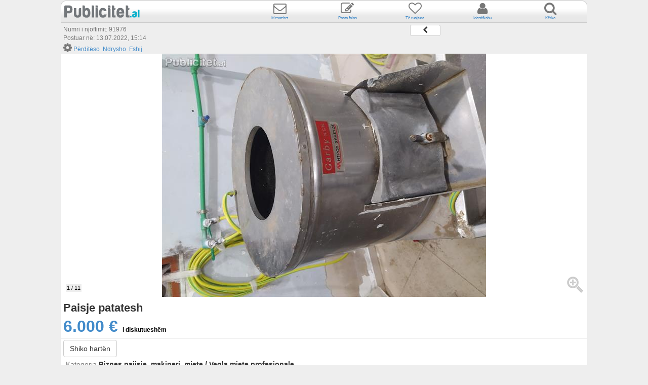

--- FILE ---
content_type: text/html; charset=utf-8
request_url: http://m.publicitet.al/AdDetails?ad=91976
body_size: 60808
content:
<!DOCTYPE html>
<html>
<head>
    <meta charset="utf-8" />
    <meta name="viewport" content="width=device-width, initial-scale=1.0">

    <link rel="SHORTCUT ICON" href="/favicon.ico" type="image/vnd.microsoft.icon" />

    
    <title>Paisje patatesh </title>
    <meta name="description" content="Punishte perpunimi te patates se fresket" />
    <meta property="og:title" content="Paisje patatesh " />
    
    <meta property="og:url" content="http://m.publicitet.al/AdDetails?ad=91976" />
    <meta property="og:image" content="http://publicitet.al/img/1/big/94484f44-0ea6-494a-8981-091e9ee56d8b.jpg" />
    <meta property="og:site_name" content="Rekama 5" />
    <meta property="og:description" content="Punishte perpunimi te patates se fresket" />


    <link href="/Content/css?v=89_fMNrCAMzsAVuRsRU6RVSWvIaMyOIYgbnxAv7_9iA1" rel="stylesheet"/>

    <script src="/bundles/modernizr?v=wBEWDufH_8Md-Pbioxomt90vm6tJN2Pyy9u9zHtWsPo1"></script>

    <style>
    </style>

</head>

<body style="position:relative">
    <div class="visible-lg visible-md hidden-sm hidden-xs">
        <div class="scrollup" id="ScrollUpDiv">
            <a id="btnScrollUp" style="cursor:pointer"><span class="glyphicon glyphicon-chevron-up" style="font-size:22px; color:#ffffff"></span></a>
        </div>
    </div>
    <div class="container body-content">
        <div class="col-xs-12 clear-padding">
            
            <!-- Banner mobile -->
            
            <div style="clear:both; padding-top:0px;"></div>
            <div id="dvLoginInfo" style="margin-top:1px"></div>
            <div style="clear:both; padding-top:0px;"></div>
        </div>
        <div style="clear:both"></div>
        <hr class="h-divider" style="margin-top:0px; z-index:100" /> <!-- margin top because in IE navbar comes on top of body-->
        <div style="clear:both"></div>
        






<link href="/Content/galleria.classic.css" rel="stylesheet" />


<style>
    .container.body-content {
    }

    .zoomimg {
        width: 32px !important;
    }

    .owl-carousel .owl-item img {
        width: initial !important;
    }

    @media (max-width: 768px) {
        .body-content {
            width: 100%;
        }

        .container.body-content {
            min-width: 100% !important;
        }
    }

    @media (max-width: 992px) {
        .container {
            max-width: 100% !important;
        }

            .container.body-content {
                min-width: 100% !important;
            }
    }

    .galleria-container img {
        max-width: 100% !important;
        max-height: 100% !important;
    }

    .galleria-stage {
        bottom: 0px !important;
        top: 0px !important;
        left: 5px !important;
        right: 5px !important;
    }

    /*Galleria override*/
    .galleria-image-nav-right {
        right: 0px !important;
    }

    .galleria-image-nav-left {
        left: 0px !important;
    }

    .mainImage {
        width: 100%;
        /*min-height: 300px;*/
        background-position: center;
        background-repeat: no-repeat;
        border: solid 1px #b7b7b7;
    }

    .sideThumb {
        width: 100px;
        height: 75px;
        background-position: center;
        background-repeat: no-repeat;
    }

    .scrollgallery {
        width: 104px;
        height: 450px;
        overflow: hidden;
        padding-top: 35px;
        -ms-user-select: none;
        -webkit-user-select: none;
        -moz-user-select: -moz-none;
        user-select: none;
    }

        .scrollgallery ul {
            margin: 0;
            padding: 0;
            width: 100px;
            height: 9999px;
            position: relative;
            left: 0;
            -ms-user-select: none;
            -webkit-user-select: none;
            -moz-user-select: -moz-none;
            user-select: none;
        }

        .scrollgallery li {
            border: 1px solid #d1d1c9;
            background-position: center;
            background-repeat: no-repeat;
            position: relative;
            padding: 0px;
            float: left;
            margin: 0px;
            margin-bottom: 8px;
            list-style: none;
        }

        .scrollgallery ul li a {
            width: 100px;
            height: 75px;
            position: absolute;
            top: -1px;
            left: -1px;
            display: block;
        }

            .scrollgallery ul li a.active {
                border: 3px solid #6cf;
                height: 78px;
                top: -3px;
                width: 100px;
            }

    .panel-body {
        width: 100%;
        padding-top: 5px;
        padding: 5px;
    }

    #slider1_container {
        -ms-user-select: none;
        -webkit-user-select: none;
        -moz-user-select: -moz-none;
        user-select: none;
    }
</style>



<div class="col-xs-12 clear-padding">
    
    <div id="topBanner" class="text-center">
        
        <div style="clear:both"></div>
        
    </div>
    <div style="clear:both; padding:0px"></div>

    <div class="adHeading">
        <div class="col-xs-12 lrpadding_5 oglasTitle">
            Numri i njoftimit: 91976 <br /> Postuar në: 13.07.2022, 15:14
        </div>
        <div class="col-xs-12 lrpadding_5">

                <span class="fa fa-gear oglasTitle" style="font-size: 20px;"></span>
                        <a id="renew" href="/Register/Index" style="font-size:12px">Përditëso</a>&nbsp;
                        <a id="edit" href="/Register/Index" style="font-size:12px">Ndrysho</a>&nbsp;
                        <a id="delete" href="/Register/Index" style="font-size:12px">Fshij</a>&nbsp;
            &nbsp;&nbsp;<a onclick="window.history.go(-1); return false;" class="btn btn-default btn-xs" style="position:absolute; top:-35px; right:5px; width:60px"><span class="fa fa-chevron-left" style="font-size:14px"></span></a>
        </div>
    </div>
    <div style="clear:both; padding:0px;"></div>
    <div class="col-xs-12 clear-padding">
        <div class="panel panel-default" style="width:100%; line-height:1.5; margin-bottom:0;border:0">
            <div class="panel-body" style="padding:0; border:0">

                    <div id="images-container" style="position:relative; overflow:hidden">
                        <div id="dvMainImageStatic" style="z-index:10; top:0">
                            <img class="img-responsive" src="http://publicitet.al/img/1/big/94484f44-0ea6-494a-8981-091e9ee56d8b.jpg?a7440157-d96a-4d55-aae4-ceebd8868c19" style="margin:auto" />
                        </div>
                        <div id="slider1_container" class="owl-carousel" style="width: 100%; min-height:100px; z-index:0; top:0; position:absolute">
                        <div>
                            <img class="img-responsive" src="http://publicitet.al/img/1/big/94484f44-0ea6-494a-8981-091e9ee56d8b.jpg?88d37411-9f9e-463d-b828-c63f50c67396" style="margin:auto" />
                        </div>
                        <div>
                            <img class="img-responsive" src="http://publicitet.al/img/1/big/b4dc6fbd-6ad5-4bc8-8560-df76aa0fe464.jpg?9f2c2944-5f26-4235-84dd-9ce54e63921f" style="margin:auto" />
                        </div>
                        <div>
                            <img class="img-responsive" src="http://publicitet.al/img/1/big/8c8b1033-2619-4fff-95c0-9af08b539b6d.jpg?10c2ada4-54ac-46a5-84a2-59ca58f18710" style="margin:auto" />
                        </div>
                        <div>
                            <img class="img-responsive" src="http://publicitet.al/img/1/big/dca8c100-28d7-43ff-854e-04c1df0f32a9.jpg?e2b2ae5f-1a65-49dd-a144-cdef4dbd4a4c" style="margin:auto" />
                        </div>
                        <div>
                            <img class="img-responsive" src="http://publicitet.al/img/1/big/f39186f8-f646-4a63-9e35-5906aa407439.jpg?12c90f26-a51d-4a1d-8dd1-bbd776963d3a" style="margin:auto" />
                        </div>
                        <div>
                            <img class="img-responsive" src="http://publicitet.al/img/1/big/9e3053de-c05d-4e3b-b844-01405c86309b.jpg?07edaa18-9f70-47a1-82ba-463cb7c04196" style="margin:auto" />
                        </div>
                        <div>
                            <img class="img-responsive" src="http://publicitet.al/img/1/big/d3256bd8-c911-4bfb-8bfc-294d2db76f51.jpg?aa6f96df-9019-4a6e-9bce-4f83a78a3e8e" style="margin:auto" />
                        </div>
                        <div>
                            <img class="img-responsive" src="http://publicitet.al/img/1/big/a0e16129-d09e-4607-9137-66cea246105f.jpg?546cac37-1d17-4627-8957-e2a3d1a55366" style="margin:auto" />
                        </div>
                        <div>
                            <img class="img-responsive" src="http://publicitet.al/img/1/big/0f789d84-049a-418e-b9fc-9d26b281a29f.jpg?10c7532d-3b27-416a-83b0-cd9bb0021a36" style="margin:auto" />
                        </div>
                        <div>
                            <img class="img-responsive" src="http://publicitet.al/img/1/big/5d0bda53-7612-4b89-9158-2b39847864de.jpg?0bd48f1e-36c9-446b-9525-1ee51c434a35" style="margin:auto" />
                        </div>
                        <div>
                            <img class="img-responsive" src="http://publicitet.al/img/1/big/c36a3ecb-c5f9-4f6d-84b4-67182a8d7912.jpg?e626a8c3-3b34-47f4-899f-a17343730bab" style="margin:auto" />
                        </div>

                        </div>
                        <div class="galleria-counter" style="opacity: 1;color: rgb(0, 0, 0); padding: 2px; background: rgb(238, 238, 238);">
                            <span class="galleria-current">1</span> / <span class="galleria-total">11</span>
                        </div>
                        <!-- Zoom -->
                        <div style="position:absolute; bottom:5px; right:5px; width:35px; height:35px; z-index:100">
                            <a style="cursor:pointer" onclick="javascript:fullScreenImage()"><img class="zoomimg" src="/Content/images/al/zoom32.png" /></a>
                        </div>
                    </div>
                <div style="clear:both; padding:5px"></div>
                
                <div class="col-xs-12 clear-padding lrpadding_5">
                    <h2 class="clear-margin" style="float:left; font-weight:bold; font-size:22px;">Paisje patatesh </h2>
                </div>
                <div style="clear:both"></div>
                <div class="oglasTitle lrpadding_5" style="display: table;">
                    <span class="adDetailPrice">
6.000  €
                    </span>  
                         <span class="adDetailPricetxt">i diskutueshëm</span>

                </div>

                <div class="col-xs-12 clear-padding lrpadding_5" style="background:#eeeeee">
                    <div style="clear:both;"></div>
                </div>
                                    <div class="lrpadding_5" style="margin-top:2px;">
                        <a class="btn btn-default" style="cursor:pointer; font-size:14px;" onclick="showMap()">
                            Shiko hartën
                        </a>
                        <div id="mapDiv" style="display:none; margin-top:5px;">
                            <div id="map" style="height: 250px; width: 100%; border: 1px solid #CCCCCC">
                            </div>
                            <div style="clear:both; padding:5px;"></div>
                        </div>
                    </div>


                <div style="clear:both; padding:0px"></div>
                <div class="col-xs-12 clear-padding lrpadding_5">

                    <div class="clear-padding lrpadding_5">

                        <div style="clear:both; padding:2px;"></div>
                        <div class="oglasTitle">
                            <p class="clear-margin">Kategoria <b class="adValue">Biznes pajisje, makineri, mjete / Vegla mjete profesionale</b></p>
                            <p class="clear-margin">
                                Lloji i njoftimit:                                                        <b class="adValue">Shitet</b>

                            </p>
                            <hr style="margin:5px;" />
                            <p class="oglasTitle">Punishte perpunimi te patates se fresket</p>
                        </div>
                    </div>


                </div>
                <div style="clear:both; padding:0px;"></div>
                <div class="col-lg-12 clear-padding lrpadding_5">
                    <div id="youtubeLink" style="max-width:640px"></div>
                </div>
            </div>

            <div class="col-xs-12 certBg off" style="border: 1px solid #e3e3e3;padding:10px 15px;">
                <div class="col-xs-12 clear-padding">
                    <div class="col-sm-6 col-xs-12 clear-padding">
                        <div style="position:absolute; right:-15px; top:0px">
                        </div>
                        <div style="width:40px; float:left;">
                            <img src="/Content/images/al/user.png" style="max-width:32px;" class="img-responsive" />
                        </div>
                        &nbsp;<b class="adValue-mobile" style="position:relative; top:5px">Adi</b>

                        <div style="clear:both"></div>
                    </div>
                    <div style="clear:both; padding:5px;"></div>
                    <div class="col-sm-6 col-xs-12 clear-padding">
                                    <a style="cursor:pointer; font-size:14px;" onclick="showMap()">
                                        <div style="width:40px; float:left">
                                            <img src="/Content/images/al/location.png" class="img-responsive" style="max-width:32px" />
                                        </div>
                                        &nbsp;<b class="adValue-mobile" style="position:relative; top:5px;">Durr&#235;s <span class="fa fa-chevron-right" style="font-size:10px"></span>  	Durr&#235;s	</b>
                                    </a>

                        <div style="clear:both"></div>
                    </div>
                    <div style="clear:both; padding:5px;"></div>

                    <div class="col-sm-6 col-xs-12 clear-padding">
                            <div style="width:40px; float:left"><img src="/Content/images/al/telefon.png" class="img-responsive" style="max-width:32px" /></div>
                            &nbsp;<a href="tel:0677330615" class="adValue-mobile" style="font-weight:bold; position:relative;top:5px">0677330615</a>
                        <div style="clear:both"></div>
                    </div>
                        <div style="clear:both; padding:5px;"></div>
                        <div class="col-sm-6 col-xs-12 clear-padding">
                            <div style="width:40px; float:left">
                                <img src="/Content/images/al/email.png" class="img-responsive" style="max-width:32px" />
                            </div>&nbsp;
                            <a class="adValue-mobile" onclick="showEmailForm(); focusElement('pnlEmail')" style="position:relative;top:2px"><b> Dërgo E-mail</b></a>
                            <div style="clear:both"></div>
                        </div>
                    <div style="clear:both"></div>
                </div>
                <div style="clear:both;"></div>
            </div>
<form action="/AdDetails/SendEmail" enctype="multipart/form-data" id="frmEmailUser" method="post"><input name="__RequestVerificationToken" type="hidden" value="-5F08LtsOZIcLhhW2W-N7CmAwCvRp85f7qrmFhTC4zvUdhXD8qAIvNrMo46MWWB0ysIGvFsxGmhnnItR7pA6OMJY5m7RztX9QcZ7M9zDnVo1" />                <input type="hidden" name="hdnOglasNo" value="91976" />
                <div id="pnlEmail" class="col-xs-12 well well-lg" style="padding:5px; display:none">
                    <div class="modal-body text-left" style="padding-bottom:5px;">
                        <div style="float:left">
                            <span class="modalEmailheader">Kontaktoni ofertuesin me e-mail:</span>
                        </div>
                        <div style="position:absolute; right:5px;top:0px; font-size:14px;"><a onclick="hideEmailForm(); focusElement('topDiv');" style="cursor:pointer"><span class="glyphicon glyphicon-remove"></span> Anulo</a></div>
                        <div style="clear:both;padding:5px"></div>
                        <div>
                            <div class="tdlefttxt" style="width:120px;">Emri Juaj:</div>
                            <input class="form-control tdrightVal" type="text" id="ime" name="ime" value='' />
                        </div>
                        <div style="clear:both;padding:2px"></div>
                        <div>
                            <div class="tdlefttxt" style="width:120px;">Telefoni Juaj:</div>
                            <input class="form-control tdrightVal" type="tel" id="tel" name="tel" value='' onkeyup="this.value=this.value.replace(/[^\d]/,'')" />
                        </div>
                        <div style="clear:both;padding:2px"></div>
                        <div>
                            <div class="tdlefttxt" style="width:120px;">E-mail Juaj:</div>
                            <input class="form-control tdrightVal" type="email" id="email" name="email" value='' />
                        </div>
                        <div style="clear:both;padding:2px"></div>
                        <div><div class="tdlefttxt" style="width:120px;">Mesazhi Juaj:</div><textarea id="poraka" class="form-control tdrightVal" name="poraka" rows="3"></textarea></div>
                        <div style="clear:both;padding:2px"></div>
                        <div>
                            <div class="tdlefttxt" style="position:relative; top:10px; width:200px">Shkruani rezultatin e saktë:</div>
                            <div style="clear:both; padding:5px;"></div>
                            <div style="width:100%; text-align:center">
                                <table style="margin:auto">
                                    <tr>
                                        <td>
                                            <img src="/Content/images/al/captcha/two.jpg" />
                                        </td>
                                        <td>
                                            <img src="/Content/images/al/captcha/plus.jpg" />
                                        </td>
                                        <td>
                                            <img src="/Content/images/al/captcha/four.jpg" />
                                        </td>
                                        <td>
                                            <img src="/Content/images/al/captcha/equals.jpg" />
                                        </td>
                                        <td><input class="form-control captchaInput tdrightVal" type="number" id="captchaval" name="captchaval" /></td>
                                    </tr>
                                </table>
                            </div>
                        </div>
                        <div style="clear:both;padding:2px"></div>
                        <div class="text-center">
                            <div class="tdlefttxt" style="width:120px;">&nbsp;</div>
                            <label id="lblMsgSendMail"></label>
                        </div>
                        <p class="text-center">
                            <a id="btnSendEmail" onclick="javascript:sendEmailToClient()" class="btn btn-primary ">Dërgo Mesazhin&nbsp;<span class="glyphicon glyphicon-ok"></span></a>&nbsp;&nbsp;&nbsp;&nbsp;&nbsp;
                        </p>
                        <div class="emailModalFooter">
                            <div style="float:left; text-align:left; margin-left:-5px;">
                                <div style="float:left"><img src="/Content/images/al/shield.png" /></div>
                                <div style="float: right; margin-left: 5px; font-weight: bold;">Spam protection <br />& IP save</div>
                            </div>
                            <div style="float:right; font-weight:bold; margin-right:-5px; margin-top:15px">Dërgimi i ofertave publicitare është rreptësisht e ndaluar!</div>
                        </div>
                        <div style="clear:both"></div>
                    </div>
                </div>
</form>            <form action="/AdDetails/SendPreporaka" enctype="multipart/form-data" id="frmSendToFriend" method="post"><input name="__RequestVerificationToken" type="hidden" value="v_yHLD6GqaHn1nspRrroK0Ss_dPSKQkGbJdo1rw_WjTISwMvKe0kBokvEt8GpX-olouWOBLYR58qXG1PObmVaFT_v2_Gneqi1bpbvQ-C9Ls1" />                <input type="hidden" name="hdnOglasNo" value="91976" />
                <input type="hidden" name="hdnLink" value="http://m.publicitet.al/AdDetails?ad=91976" />
                <div id="pnlSendToFriend" class="col-lg-12 well well-lg" style="padding:5px; display:none">
                    <div class="modal-body text-center" style="padding-bottom:5px;">
                        <div style="float:left">
                            <span class="modalEmailheader">Rekomandoja mikut</span>
                        </div>
                        <div style="position:absolute; right:5px; top:0px;"><a onclick="hidePreporaka(); focusElement('topDiv');" style="cursor:pointer"><span class="glyphicon glyphicon-remove"></span> Anulo</a></div>
                        <div style="clear:both;padding:5px"></div>
                        <div>
                            <div class="tdlefttxt" style="width:170px;">Emri Juaj:</div><input class="form-control tdrightVal" type="text" id="imeFriend" name="imeFriend" required="required" value='' />
                        </div>
                        <div style="clear:both;padding:5px"></div>
                        <div>
                            <div class="tdlefttxt" style="width:170px;">Е-maili i mikut tuaj:</div><input class="form-control tdrightVal" type="email" id="emailFriend" name="emailFriend" required="required" />
                        </div>
                        <div style="clear:both;padding:5px"></div>
                        <div>
                            <div class="tdlefttxt" style="width:170px;">Mesazh:</div><textarea id="porakaFriend" class="form-control tdrightVal" required="required" name="porakaFriend" rows="3"></textarea>
                        </div>
                        <div style="clear:both;padding:2px"></div>
                        <div class="text-center">
                            <div class="tdlefttxt" style="width:170px;">&nbsp;</div>
                            <label id="lblMsgPreporaka" style="float:left"></label>
                        </div>
                        <div style="clear:both;padding:5px"></div>
                        <p class="text-center">
                            <a id="btnSendPreporaka" onclick="javascript:sendPreporaka()" class="btn btn-primary ">Rekomandoja&nbsp;<span class="glyphicon glyphicon-ok"></span></a>
                        </p>
                        <div style="clear:both"></div>
                    </div>
                </div>
</form>
<form action="/AdDetails/SendAbuse" enctype="multipart/form-data" id="frmSendAbuse" method="post"><input name="__RequestVerificationToken" type="hidden" value="7C9dRy251QfSjFle01BWBWDzgXAss92mqbA6QusWdvsrvCpDWI0XjDz6JHROqivV8OBWiqjXdR6yc3lzWLLEGdP5Fup16GT7C-Yhob5Nyd01" />                <input type="hidden" name="hdnOglasNo" value="91976" />
                <div id="pnlSendAbuse" class="col-lg-12 well well-lg" style="padding:5px; display:none">
                    <div class="modal-body text-center" style="padding-bottom:5px;">
                        <div style="float:left">
                            <span class="modalEmailheader">Raporto abuzim</span>
                        </div>
                        <div style="position:absolute; right:5px; top:0px;"><a onclick="hideAbuse(); focusElement('topDiv');" style="cursor:pointer"><span class="glyphicon glyphicon-remove"></span>Anulo</a></div>
                        <div style="clear:both;padding:5px"></div>
                        <div>
                            <div class="tdlefttxt" style="width:120px;">Emri Juaj:</div>
                            <input class="form-control tdrightVal" type="text" id="imeAbuse" name="imeAbuse" required="required" value='' />
                        </div>
                        <div style="clear:both;padding:5px"></div>
                        <div>
                            <div class="tdlefttxt" style="width:120px;">E-mail Juaj:</div>
                            <input class="form-control tdrightVal" type="email" id="emailAbuse" name="emailAbuse" required="required" value='' />
                        </div>
                        <div style="clear:both;padding:5px"></div>
                        <div>
                            <div class="tdlefttxt" style="width:120px;">Mesazh:</div>
                            <textarea id="porakaAbuse" class="form-control tdrightVal" required="required" name="porakaAbuse" rows="3"></textarea>
                        </div>
                        <div style="clear:both;padding:2px"></div>
                        <div class="text-center">
                            <div class="tdlefttxt" style="width:120px;">&nbsp;</div>
                            <label id="lblMsgAbuse" style="float:left"></label>
                        </div>
                        <div style="clear:both;padding:5px"></div>
                        <p class="text-center">
                            <a id="btnSendAbuse" onclick="javascript:sendAbuse()" class="btn btn-primary">Raporto&nbsp;<span class="glyphicon glyphicon-ok"></span></a>
                        </p>
                        <div style="clear:both"></div>
                    </div>
                </div>
</form>
            <div class="col-xs-12" style="margin-top:5px">
                <p><a class="adOptions-mobile" onclick="addToFavorite();"><img src="/Content/images/al/save.jpg" />&nbsp;Ruaj njoftimin</a></p>
                <p><a class="adOptions-mobile" href="#" onclick="window.print();" target="_blank"><img src="/Content/images/al/print.jpg" />&nbsp;Printo këtë njoftim</a></p>
                <p><a class="adOptions-mobile" target="_blank" href="https://www.facebook.com/sharer/sharer.php?u=http%3a%2f%2fm.publicitet.al%2fAdDetails%3fad%3d91976"><img src="/Content/images/al/facebook.jpg" />&nbsp;Shpërndaje në Facebook</a></p>
                <p><a class="adOptions-mobile" onclick="showPreporaka(); focusElement('pnlSendToFriend'); return false;"><img src="/Content/images/al/friend.jpg" />&nbsp;Rekomandoja mikut</a></p>
                <p><a class="adOptions-mobile" onclick="showAbuse(); focusElement('pnlSendAbuse');"><img src="/Content/images/al/abuse.jpg" />&nbsp;Raporto abuzim</a></p>
                <p><a class="adOptions-mobile" href="/Help/HelpScams" style="white-space:nowrap"><img src="/Content/images/al/scams.jpg" />&nbsp;Shmangia e mashtrimeve.</a></p>
                
                <div class="clearfix"></div>
            </div>
        </div>
    </div>
</div>


<!-- Modal -->
<div class="modal fade" id="fullSizeImgModal" tabindex="-1" role="dialog" aria-labelledby="myModalLabel" aria-hidden="true" style="z-index:10000">
    <div class="modal-dialog">
        <div class="modal-content">
            <div class="modal-header" style="border:none">
                <button type="button" class="close" data-dismiss="modal" aria-hidden="true">&times;</button>
            </div>
            <div class="modal-body text-center">
                <img id="modalImg" src="" />
            </div>
        </div><!-- /.modal-content -->
    </div><!-- /.modal-dialog -->
</div><!-- /.modal -->
<style>
    #galleria {
        /*width: 100%;
    height: 100%;*/
        width: 100% !important;
        min-height: 250px;
        top: 0;
        left: 0;
        position: fixed;
        z-index: 9999;
    }
</style>
<div id="fullScr" style="display:none; ">
    <a style="cursor:pointer; z-index:999999" onclick="closeFullScreen()" class="closeFullScr">X</a>
    
    >>>>>>>>>>>><div id="galleria">
            <img src2="http://publicitet.al/img/1/xbig/94484f44-0ea6-494a-8981-091e9ee56d8b.jpg?1a144ef2-e04b-4e79-87f0-77546f762a23" />
            <img src2="http://publicitet.al/img/1/xbig/b4dc6fbd-6ad5-4bc8-8560-df76aa0fe464.jpg?7279166f-4060-45a4-9e09-0a3502ae242a" />
            <img src2="http://publicitet.al/img/1/xbig/8c8b1033-2619-4fff-95c0-9af08b539b6d.jpg?afd68c5e-4608-4ed5-a67d-85caf64073a1" />
            <img src2="http://publicitet.al/img/1/xbig/dca8c100-28d7-43ff-854e-04c1df0f32a9.jpg?3be26b46-c1e0-48bc-8e46-9792382790c3" />
            <img src2="http://publicitet.al/img/1/xbig/f39186f8-f646-4a63-9e35-5906aa407439.jpg?31fe07f4-36ae-48b5-b432-0cb9ed43624a" />
            <img src2="http://publicitet.al/img/1/xbig/9e3053de-c05d-4e3b-b844-01405c86309b.jpg?37d6f287-e12e-4770-a028-d013e23f79ff" />
            <img src2="http://publicitet.al/img/1/xbig/d3256bd8-c911-4bfb-8bfc-294d2db76f51.jpg?660f8c38-db65-41ae-afb9-cd60d2d346e6" />
            <img src2="http://publicitet.al/img/1/xbig/a0e16129-d09e-4607-9137-66cea246105f.jpg?c32e30ba-4611-47f8-94a9-398109ff16fb" />
            <img src2="http://publicitet.al/img/1/xbig/0f789d84-049a-418e-b9fc-9d26b281a29f.jpg?eb2c7641-c301-4dcc-9c46-cbdd90a7a062" />
            <img src2="http://publicitet.al/img/1/xbig/5d0bda53-7612-4b89-9158-2b39847864de.jpg?0c118f7a-ddee-4d9f-ac62-61b600a8ba1b" />
            <img src2="http://publicitet.al/img/1/xbig/c36a3ecb-c5f9-4f6d-84b4-67182a8d7912.jpg?f8ac36cd-9ded-4e1a-aa27-4d23e66034e3" />
    </div>

</div>

<div class="modal fade in" id="passModal" tabindex="-1" role="dialog" aria-labelledby="myModalLabel" aria-hidden="true" style="z-index:10000; background: rgba(0, 0, 0, 0.5);">
    <div class="modal-dialog">
        <div class="modal-content">
            <div class="modal-header" style="border:none; text-align:right">
                <div onclick="closePassModal()" style="cursor:pointer">&times; Anulo</div>

            </div>
            <div class="modal-body text-center">
<form action="/AdDetails/submitNoRegisterAction" enctype="multipart/form-data" id="frmNoRegAction" method="post">                    <input type="hidden" id="actionType" name="actionType" />
                    <input type="hidden" id="adId" name="adId" />
                    <p class="text-center">Shkruani fjalëkalimin e njoftimit</p>
                    <p class="text-center">
                        <input type="password" id="passNoReg" name="passNoReg" class="form-control" style="margin-top:5px; width:100%" /> 
                    </p>
                    <div style="clear:both"></div>
                    <p class="text-center">
                        <input type="submit"  class="btn btn-primary" value="Konfirmo" />
                    </p>
                    <div style="clear:both"></div>
                    <div id="msgNoRegAction"></div>
                    <div style="clear:both"></div>
                    <hr />
                    <div style="clear:both"></div>
                    <p>
                        Nëse e keni harruar fjalëkalimin, <a href="/Help/HelpContact">klikoni këtu</a>
                    </p>
</form>            </div>
        </div><!-- /.modal-content -->
    </div><!-- /.modal-dialog -->
</div>

        <hr class="h-divider" style="clear:both; margin:0; margin-bottom:10px;" />
        <footer>
<div class="col-lg-12 clear-padding lrpadding_5">
    <div class="col-xs-12 footer-link-mobile text-center clear-padding">
        <div class="text-center" style="width:20%; float:left">
            <a href="/">
                <span class="fa fa-home" style="font-size: 30px; color: #777777"></span><br />Fillimi
            </a>
        </div>
        <div class="text-center" style="width:20%; float:left">
            <a href="/Search/Index">
                <span class="fa fa-list" style="font-size: 30px; color: #777777"></span><br />Njoftime
            </a>
        </div>
        <div class="text-center" style="width:20%; float:left">
            <a href="/PremiumDetails/List" style="position:relative">
                <span style="font-size:30px;" class="fa fa-user"><i class="fa fa-star" style="position:absolute; font-size:12px; margin-left:-5px"></i></span>
                <br />
                Premium
            </a>
        </div>
        <div class="text-center" style="width:20%; float:left">
            <a href="/Help/Index">
                <span class="fa fa-life-saver" style="font-size: 30px; color: #777777"></span><br />Ndihmë
            </a>
        </div>

        <div class="text-center" style="width:20%; float:left">
            <a href="/Help/HelpContact">
                <span class="fa fa-info-circle" style="font-size: 30px; color: #777777"></span><br />Redaksioni
            </a>
        </div>
    </div>
</div>
<div style="clear:both; padding:5px;"></div>
    <div class="view-switcher ui-bar-a">
        <div class="col-xs-12 clear-padding lrpadding_5">
                <div class="col-xs-6 clear-padding text-center">
                    <a class="btn btn-default" disabled="disabled" href="/ViewSwitcher?mobile=True&amp;returnUrl=http%3A%2F%2Fm.publicitet.al%2FAdDetails%3Fad%3D91976" rel="external" style="font-size:14px">Versioni mobil</a>
                </div>
                <div class="col-xs-6 clear-padding text-center">
                    <a class="btn btn-default" href="/ViewSwitcher?mobile=False&amp;returnUrl=http%3A%2F%2Fm.publicitet.al%2FAdDetails%3Fad%3D91976" rel="external" style="font-size:14px">Versioni desktop</a>
                </div>
        </div>
    </div>


            <div style="clear:both; padding:5px;"></div>
            <div class="col-xs-6 text-left lrpadding_5">
                <span class="footer-link-mobile" style="font-size:11px;">Copyright © Publicitet.al</span>
            </div>
            <div class="col-xs-6 text-right lrpadding_5">
                <a href="" target="_blank" style="font-size:12px">
                    powered by BIGMEDIA
                </a>
            </div>
        </footer>
    </div>

    <script src="/bundles/jquery?v=CF4zeMIlNS9VLx2eNcZtiPoMQJrztpr_A6gSJwDUJJU1"></script>

    <script src="/bundles/bootstrap?v=JuZlPxCbCGUmN7cxXeFM2Y9C6Z9XZEqWlAcSDPxfflc1"></script>

    <script src="/bundles/jqueryval?v=8cA8qijPw0YgarjqUNELeEbhw5EBPkFVGxUnJZt_13U1"></script>


    
    <script src="/Scripts/jquery.mobile.custom.js"></script>
    <script>
        //$(document).ready(function () {
        //    $('#dvMainImage').swiperight(function () { prevImage(); });
        //    $('#dvMainImage').swipeleft(function () { nextImage(); });
        //})
    </script>
    <link href="/Content/owl.carousel.css" rel="stylesheet" />

    <script src="/bundles/galleria/js?v=wkC3zCSnMhB78yBMcm3D2xfRgHhx8oLdL_3APnfbKJI1"></script>

    <script type="text/javascript">
        $(document).ready(function () {

;

        });

        function youtube_parser(url) {
            var regExp = /^.*((youtu.be\/)|(v\/)|(\/u\/\w\/)|(embed\/)|(watch\?))\??v?=?([^#\&\?]*).*/;
            var match = url.match(regExp);
            if (match && match[7].length == 11) {
                var b = match[7];
                document.getElementById('youtubeLink').innerHTML = "<iframe width='100%' height='385px' src='//www.youtube.com/embed/" + b + "' frameborder='0' allowfullscreen></iframe>";
            } else {
                document.getElementById('youtubeLink').style.display = "none";
            }
        }

        function showPhoneNumber() {
            var adId = '91976';
            var hashCode = '-1615776524';
            $('#phoneNumText').hide(1000);
            $('#chPhoneNumber').load("/AdDetails/GetPhoneNumber?adId=" + adId + "&hashCode=" + hashCode);
            $('#chPhoneNumber').show(1000);
        }

        function addToFavorite() {
            var adId = '91976';
            $.ajax({
                type: "POST",
                url: "/AdDetails/AddToFavorite?adId=" + adId,
                success: function (msg) {
                    alert(msg);
                },
                error: function (XMLHttpRequest, textStatus, errorThrown) {
                    alert("Ka ndodhur një gabim gjatë ruajtjes të njoftimit!");
                }
            });

        }

        function showEmailForm() {
            $("#pnlEmail").show(100);
        }

        function hideEmailForm() {
            $("#pnlEmail").hide(100);
        }

        function showPreporaka() {
            $("#pnlSendToFriend").show(100);
        }

        function hidePreporaka() {
            $("#pnlSendToFriend").hide(100);
        }

        function focusElement(id) {
            $('html, body').animate({
                scrollTop: $("#" + id).offset().top
            }, 1500);
        }

        function showMap() {
            if ($('#mapDiv').is(':visible')) {
                $("#mapDiv").hide(100);
                focusElement('topDiv');
            }
            else {
                $("#mapDiv").show();
                MapInitialize('41.3183479309082', '19.4532623291016', 13);
                focusElement('mapDiv');
            }
        }
        function showAbuse() {
            $("#pnlSendAbuse").show(100);
        }

        function hideAbuse() {
            $("#pnlSendAbuse").hide(100);
        }

        function closeFullScreen() {
            $('body').css('background', '#eee');
            $('#fullScr').hide(100);

        }

        function fullScreenImage() {
            $('#galleria').find('img').each(function () {
                $(this).attr('src', $(this).attr('src2'));
                //$(this).attr('data-zoom-image', $(this).attr('data-zoom-image2'));
            });
            $('#galleria').height($(window).height());
            $('#galleria').width($(window).width());

            Galleria.loadTheme('/Scripts/galleria.classic.min.js');

            ////open full screen on selected image
            //var current = 1;
            //if (img != null && img != '')
            //    current = (img - 1) * 1;

            Galleria.run('#galleria', {
                thumbQuality: 'auto',
                variation: 'light',
                showCounter: true,
                max_scale_ratio: 1,
                transitionSpeed: 1,
                extend: function () {
                    var gallery = this; // "this" is the gallery instance

                    ////click on the image function to go to next image
                    //$('.galleria-stage .galleria-image').click(function () {
                    //    gallery.next(); // call the play method
                    //});

                    $('.galleria-thumbnails-container').remove(); //remove thumbnails
                    $('.galleria-counter').css('left', '50%');
                    $('.galleria-counter').css('background', '#eeeeee');
                    $('.galleria-counter').css('color', '#000000');
                    $('.galleria-counter').css('opacity', '1');

                    $('.galleria-counter').css('padding', '2px');

                    if (window.innerHeight > window.innerWidth) {
                        //is portrait
                        $('.galleria-image-nav').css('top', '95%');
                        $('.galleria-counter').css('bottom', '30px');
                    }
                    else {
                        //is landscape
                        $('.galleria-image-nav').css('bottom', '0px');
                        $('.galleria-image-nav').css('top', '50%');
                        $('.galleria-counter').css('bottom', '10px');
                    }
                }
            });
            Galleria.configure({
                dummy: '/Content/images/al/noImage2.jpg'
                //show: current
            });
            $('#fullScr').show(100);
            $('body').css('background', 'black');

            return false;
        }

        function sendEmailToClient() {
            if ($('#frmEmailUser').valid()) {
                var adId = '91976';
                var ime = $('#ime').val();
                var email = $('#email').val();
                var poraka = $('#poraka').val();
                var tel = $('#tel').val();

                if (ime == '' || email == '' || poraka == '' || tel == '' || $('#captchaval').val() == '') {
                    document.getElementById('lblMsgSendMail').innerHTML = "Të gjitha fushat janë të detyrueshme";
                    $("#lblMsgSendMail").removeClass();
                    $('#lblMsgSendMail').addClass("alert alert-danger");
                    return false;
                }
                else if ($('#captchaval').val() != '6') {
                    document.getElementById('lblMsgSendMail').innerHTML = "Rezultati i gabuar";
                    $("#lblMsgSendMail").removeClass();
                    $('#lblMsgSendMail').addClass("alert alert-danger");
                    return false;
                }
                $('#btnSendEmail').attr('disabled', 'disabled');
                $.ajax({
                    type: "POST",
                    url: "/AdDetails/SendEmail",
                    data: { ime: ime, email: email, poraka: poraka, tel: tel, oglasId: adId },
                    success: function (msg) {
                        document.getElementById('lblMsgSendMail').innerHTML = "Mesazhi u dërgua me sukses.";
                        $('#ime').val('');
                        $('#email').val('');
                        $('#poraka').val('');
                        $('#tel').val('');
                        $('#captchaval').val('');
                        $("#lblMsgSendMail").removeClass();
                        $('#lblMsgSendMail').addClass("alert alert-success");
                        $('#btnSendEmail').removeAttr('disabled');
                    },
                    error: function (XMLHttpRequest, textStatus, errorThrown) {
                        document.getElementById('lblMsgSendMail').innerHTML = "Gabim. Mesazhi nuk është dërguar.";
                        $("#lblMsgSendMail").removeClass();
                        $('#lblMsgSendMail').addClass("alert alert-danger");
                        $('#btnSendEmail').removeAttr('disabled');
                        return false;
                    }
                });
            }
        }

        function sendAbuse() {
            if ($('#frmSendAbuse').valid()) {
                var adId = '91976';
                var ime = $('#imeAbuse').val();
                var email = $('#emailAbuse').val();
                var poraka = $('#porakaAbuse').val();


                if ($('#imeAbuse').val() == '' || $('#emailAbuse').val() == '' || $('#porakaAbuse').val() == '') {
                    document.getElementById('lblMsgAbuse').innerHTML = "Të gjitha fushat janë të detyrueshme";
                    $("#lblMsgAbuse").removeClass();
                    $('#lblMsgAbuse').addClass("alert alert-danger");
                    return false;
                }
                $('#btnSendAbuse').attr('disabled', 'disabled');
                $.ajax({
                    type: "POST",
                    url: "/AdDetails/SendAbuse",
                    data: { ime: ime, email: email, poraka: poraka, oglasId: adId },
                    success: function (msg) {
                        document.getElementById('lblMsgAbuse').innerHTML = "Njoftimi është raportuar me sukses për abuzim.";
                        $('#imeAbuse').val('');
                        $('#emailAbuse').val('');
                        $('#porakaAbuse').val('');
                        $("#lblMsgAbuse").removeClass();
                        $('#lblMsgAbuse').addClass("alert alert-success");
                        $('#btnSendAbuse').removeAttr('disabled');
                    },
                    error: function (XMLHttpRequest, textStatus, errorThrown) {
                        document.getElementById('lblMsgAbuse').innerHTML = "Gabim. Njoftimi nuk është raportuar.";
                        $("#lblMsgAbuse").removeClass();
                        $('#lblMsgAbuse').addClass("alert alert-danger");
                        $('#btnSendAbuse').removeAttr('disabled');
                        return false;
                    }
                });
            }
        }

        function sendPreporaka() {
            if ($('#frmSendToFriend').valid()) {
                var adId = '91976';
                var ime = $('#imeFriend').val();
                var email = $('#emailFriend').val();
                var poraka = $('#porakaFriend').val();
                var link = $('#hdnLink').val();
                if ($('#imeFriend').val() == '' || $('#emailFriend').val() == '' || $('#porakaFriend').val() == '') {
                    document.getElementById('lblMsgPreporaka').innerHTML = "Të gjitha fushat janë të detyrueshme";
                    $("#lblMsgPreporaka").removeClass();
                    $('#lblMsgPreporaka').addClass("alert alert-danger");
                    return false;
                }
                $('#btnSendPreporaka').attr('disabled', 'disabled');
                $.ajax({
                    type: "POST",
                    url: "/AdDetails/SendPreporaka",
                    data: { ime: ime, email: email, poraka: poraka, oglasId: adId },
                    success: function (msg) {
                        document.getElementById('lblMsgPreporaka').innerHTML = "Rekomandimi është dërguar me sukses.";
                        $('#imeFriend').val('');
                        $('#emailFriend').val('');
                        $('#porakaFriend').val('');
                        $("#lblMsgPreporaka").removeClass();
                        $('#lblMsgPreporaka').addClass("alert alert-success");
                        $('#btnSendPreporaka').removeAttr('disabled');
                    },
                    error: function (XMLHttpRequest, textStatus, errorThrown) {
                        document.getElementById('lblMsgPreporaka').innerHTML = "Gabim. Rekomandimi nuk është dërguar.";
                        $("#lblMsgPreporaka").removeClass();
                        $('#lblMsgPreporaka').addClass("alert alert-danger");
                        $('#btnSendPreporaka').removeAttr('disabled');
                        return false;
                    }
                });
            }
        }
    </script>
    <script type="text/javascript">
        $(document).ready(function () {

            var frmEmailUser = $('#frmEmailUser').get(0);
            $.removeData(frmEmailUser, 'validator');
            var frmSendToFriend = $('#frmSendToFriend').get(0);
            $.removeData(frmSendToFriend, 'validator');
            var frmSendAbuse = $('#frmSendAbuse').get(0);
            $.removeData(frmSendAbuse, 'validator');

            $('#frmEmailUser').validate(
              {
                  rules: {
                      ime: "required",
                      email: {
                          required: true,
                          email: true
                      },
                      poraka: "required",
                      tel: {
                          required: true,
                          number: true
                      },
                      captchaval: {
                          required: true,
                          number: true,
                          rangelength: [1, 2]
                      }
                  },
                  messages: {
                      ime: "<span class='glyphicon glyphicon-ban-circle errorIcon' style='font-size:12px;'></span>",
                      email: {
                          required: "<span class='glyphicon glyphicon-ban-circle errorIcon' style='font-size:12px;'></span>",
                          email: "<span class='glyphicon glyphicon-ban-circle errorIcon' style='font-size:12px;'></span>"
                      },
                      tel: {
                          required: "<span class='glyphicon glyphicon-ban-circle errorIcon' style='font-size:12px;'></span>",
                          number: "<span class='glyphicon glyphicon-ban-circle errorIcon' style='font-size:12px;'></span>",
                      },
                      poraka: "<span class='glyphicon glyphicon-ban-circle errorIcon' style='font-size:12px;'></span>",
                      captchaval: {
                          required: "<span class='glyphicon glyphicon-ban-circle errorIcon' style='font-size:12px;'></span>",
                          number: "<span class='glyphicon glyphicon-ban-circle errorIcon' style='font-size:12px;'></span>",
                          rangelength: "<span class='glyphicon glyphicon-ban-circle errorIcon' style='font-size:12px;'></span>"
                      }
                  }
              });

            $('#frmSendToFriend').validate(
              {
                  rules: {

                      emailFriend: {
                          required: true,
                          email: true
                      }
                  },
                  messages: {
                      imeFriend: "<span class='glyphicon glyphicon-ban-circle errorIcon' style='font-size:12px;'></span>",
                      emailFriend: {
                          required: "<span class='glyphicon glyphicon-ban-circle errorIcon' style='font-size:12px;'></span>",
                          email: "<span class='glyphicon glyphicon-ban-circle errorIcon' style='font-size:12px;'></span>"
                      },
                      porakaFriend: "<span class='glyphicon glyphicon-ban-circle errorIcon' style='font-size:12px;'></span>"
                  }
              });

            $('#frmSendAbuse').validate(
             {
                 rules: {
                     emailAbuse: {
                         required: true,
                         email: true
                     }
                 },
                 messages: {
                     imeAbuse: "<span class='glyphicon glyphicon-ban-circle errorIcon' style='font-size:12px;'></span>",
                     emailAbuse: {
                         required: "<span class='glyphicon glyphicon-ban-circle errorIcon' style='font-size:12px;'></span>",
                         email: "<span class='glyphicon glyphicon-ban-circle errorIcon' style='font-size:12px;'></span>"
                     },
                     porakaAbuse: "<span class='glyphicon glyphicon-ban-circle errorIcon' style='font-size:12px;'></span>"
                 }
             });

        });
    </script>
    <script>
        activeImageIndex = 1;
        imageHeight = 83;
        noOfImages = 11
        function showMainImage(imgIndex, imgUrl) {
            activeImageIndex = imgIndex;
            document.getElementById('dvMainImage').style.backgroundImage = "url('" + imgUrl + "')";
            $('.scrollgallery a').removeClass('active');
            $('#hlThumb' + imgIndex).addClass('active');
            makeImageVisible(imgIndex);
        }

        function makeImageVisible(imgIndex) {
            imgTop = $('#hlThumb' + imgIndex).parent().position().top;
            ulThumbTop = $('#ulThumb').position().top - 35;
            if (imgIndex > 5 && (-1 * ulThumbTop + 4 * 83 < imgTop))
                $('#ulThumb').css("top", 4 * imageHeight - imgTop);
            if (-1 * ulThumbTop > imgTop)
                $('#ulThumb').css("top", -imgTop);
        }

        function nextImage() {
            if (activeImageIndex >= noOfImages)
                return;
            activeImageIndex = activeImageIndex + 1;
            $(".galleria-current").html(activeImageIndex);
            $('#hlThumb' + activeImageIndex).trigger("click");
        }

        function nextImageInfiniteLoop() {
            if (activeImageIndex >= noOfImages)
                activeImageIndex = 0;
            activeImageIndex = activeImageIndex + 1;

            $('#hlThumb' + activeImageIndex).trigger("click");
        }

        function prevImage() {
            if (activeImageIndex <= 1)
                return;
            activeImageIndex = activeImageIndex - 1;
            $(".galleria-current").html(activeImageIndex);
            $('#hlThumb' + activeImageIndex).trigger("click");
        }
    </script>

    <script src="https://maps.googleapis.com/maps/api/js?key=AIzaSyA0sD5iX5I5pP3WhvVFWfBdmk6Fds-tCpU&sensor=true" type="text/javascript"></script>
    <script src="/Scripts/maps.js"></script>
    <script src="/Scripts/owl.carousel.js"></script>
    <script>
        $(window).load(function () {
            //$(document).ready(function () {
            //alert('win load');
            try {
                $("#slider1_container").owlCarousel({
                    items: 1,
                    singleItem: true,
                    itemsScaleUp: false,
                    autoHeight: true,
                    onInitialized: showNow,
                    onChanged: changeCounter,
                    navigation: false,
                    navigationText: false
                });
            }
            catch (err) {

            }
        });

        function changeCounter() {
            $('#slider1_container').on('changed.owl.carousel', function (e) {
                var current = e.relatedTarget.current();
                $('.galleria-current').html(current + 1);
            });
        }

        function showNow() {
            document.getElementById("dvMainImageStatic").style.display = "none";
            document.getElementById("slider1_container").style.position = "relative";
        }

        function showModal(act) {
            $('#actionType').val();
            $('#passModal').show();
            $('#actionType').val(act);
            var adId = '91976';
            $('#adId').val(adId);

        }

        function closePassModal() {
            $('#passModal').hide();
        }
    </script>


    <script type="text/javascript">
        function showPanel() {
            if ($('#pnlSearchOptions').length > 0) {
                if ($('#pnlSearchOptions').is(':visible')) {
                    if (isLocalStorageSupported()) {
                        localStorage['isOpen'] = '0';
                    }
                    $('#pnlSearchOptions').hide();
                }
                else {
                    if(isLocalStorageSupported()){
                        localStorage['isOpen'] = '1';
                    }
                    $('#pnlSearchOptions').show(100);
                }
            }
            else {
                if(isLocalStorageSupported()){
                    localStorage['isOpen'] = '1';
                }
                window.location.href = "/Search?open=1";
            }
        }

        function isLocalStorageSupported() {
            var testKey = 'test', storage = window.sessionStorage;
            try {
                storage.setItem(testKey, '1');
                storage.removeItem(testKey);
                return true;
            } catch (error) {
                return false;
            }
        }
    </script>
    <script type="text/javascript">
        $(document).ready(function () {
            // ADD SLIDEDOWN ANIMATION TO DROPDOWN //
            $('.dropdown').on('show.bs.dropdown', function (e) {
                $(this).find('.dropdown-menu').first().stop(true, true).slideDown();
            });

            // ADD SLIDEUP ANIMATION TO DROPDOWN //
            $('.dropdown').on('hide.bs.dropdown', function (e) {
                $(this).find('.dropdown-menu').first().stop(true, true).slideUp();
            });


            $('#dvLoginInfo').load("/LoginInfo");

            $('[rel="tooltip"]').tooltip();
            $('#lnkRegister').tooltip({ 'trigger': 'hover', 'html': 'true', 'title': '<div style="white-space:nowrap">Regjistrohu</div>', 'placement': 'bottom' });
            $('#lnkLogin').tooltip({ 'trigger': 'hover', 'html': 'true', 'title': '<div style="white-space:nowrap">Hyrje</div>', 'placement': 'bottom' });
            $('#lnkSaved').tooltip({ 'trigger': 'hover', 'html': 'true', 'title': '<div style="white-space:nowrap">Njoftimet të ruajtura</div>', 'placement': 'bottom' });
            $('#lnkProfile').tooltip({ 'trigger': 'hover', 'html': 'true', 'title': '<div style="white-space:nowrap">Premium Anëtarë / Ndrysho Profilin</div>', 'placement': 'bottom' });
            $('#lnkLogOut').tooltip({ 'trigger': 'hover', 'html': 'true', 'title': '<div style="white-space:nowrap">Dilni</div>', 'placement': 'bottom' });

            $(window).scroll(function () {
                if ($(window).scrollTop() > 300) {
                    $("#ScrollUpDiv").fadeIn('slow');
                } else {
                    $("#ScrollUpDiv").fadeOut('slow');
                }
            });

            $("#btnScrollUp").click(function () {
                $('html,body').animate({ scrollTop: 0 }, 1);
                return false;
            });

            $('#dvBanner4').load("/GetBanner?BannerType=4");
        });
    </script>
    <script>
        if (window.location.href.indexOf("/PlaceAd2") > -1)
            $("#menuNew").addClass("activeMenu");
        else if (window.location.href.indexOf("/Search") > -1)
            $("#menuAllAds").addClass("activeMenu");
        else if (window.location.href.indexOf("/Help") > -1)
            $("#menuHelp").addClass("activeMenu");
        else if (window.location.href.indexOf("/PremiumDetails") > -1)
            $("#menuPremium").addClass("activeMenu");
        else if (window.location.href.indexOf("/Cat") > -1)
            $("#menuCat").addClass("activeMenu");
            //else if (window.location.href.indexOf("/Favorites") > -1 || document.referrer.indexOf("/Favorites") > -1)
            //  $("#lnkSaved").addClass("activeMenu");
        else if (window.location.href.indexOf("/Register?login") > -1)
            $("#lnkLogin").addClass("activeMenu");
        else if (window.location.href.indexOf("/Register?register") > -1)
            $("#lnkRegister").addClass("activeMenu");

    </script>

    <script type="text/javascript">

        var _gaq = _gaq || [];
            _gaq.push(['_setAccount', 'UA-17449662-9']);
        _gaq.push(['_trackPageview']);

        (function () {
            var ga = document.createElement('script'); ga.type = 'text/javascript'; ga.async = true;
            ga.src = ('https:' == document.location.protocol ? 'https://ssl' : 'http://www') + '.google-analytics.com/ga.js';
            var s = document.getElementsByTagName('script')[0]; s.parentNode.insertBefore(ga, s);
        })();

    </script>
    <!-- Start Alexa Certify Javascript -->
    <script type="text/javascript">
    </script>
    <noscript>
        <img src="https://d5nxst8fruw4z.cloudfront.net/atrk.gif?account=U/aNh1awVK00Oo" style="display: none"
             height="1" width="1" alt="" />
    </noscript>
    <!-- End Alexa Certify Javascript -->
</body>
</html>


--- FILE ---
content_type: application/javascript
request_url: http://m.publicitet.al/Scripts/maps.js
body_size: 4298
content:
function Myinitialize(cityID) {
  var myCenter = [];
  GetGradCenter(cityID);
  myCenter = GetGradCenter(cityID).split(',');
  MapInitialize(myCenter[0], myCenter[1], myCenter[2])
}

var map;

function MapInitialize(latP, lngP, zoomP) {
  var myLatlng = new google.maps.LatLng(latP * 1, lngP * 1);
  var mapOptions = {
    zoom: zoomP * 1,
    center: myLatlng,
    mapTypeId: google.maps.MapTypeId.ROADMAP,
    draggable: true
  };

  map = new google.maps.Map(document.getElementById("map"), mapOptions);

  var marker = new google.maps.Marker({
    position: myLatlng,
    map: map,
    draggable: true,
    animation: google.maps.Animation.DROP,
    title: ''
  });

  function placeMarker(location) {
    if (marker) {
      marker.setPosition(location);
    } else {
      marker = new google.maps.Marker({
        position: location,
        map: map
      });
    }
    var lat = location.lat();
    var lng = location.lng();
    document.getElementById("lat").value = lat;
    document.getElementById("lng").value = lng;
  }

  google.maps.event.addListenerOnce(map, 'idle', function () {
    google.maps.event.trigger(map, 'resize');
  });

  google.maps.event.addListener(map, 'click', function (event) {
    placeMarker(event.latLng);
  });
  google.maps.event.addListener(marker, 'click', function toggleBounce() {

    if (marker.getAnimation() != null) {
      marker.setAnimation(null);
    } else {
      marker.setAnimation(google.maps.Animation.BOUNCE);
    }
  });

  google.maps.event.addListener(marker, 'dragend', function () {
    var lat = marker.getPosition().lat();
    var lng = marker.getPosition().lng();
    document.getElementById("lat").value = lat;
    document.getElementById("lng").value = lng;
  });
}
function GetGradCenter(cityID) {
  if (cityID == 1)
    return '41.9870695865131370,21.4519291484375110,10';
  if (cityID == 2)
    return '41.0244764863360270, 21.3420658671875110,13';
  if (cityID == 3)
    return '42.1298157681793770, 21.7265873515625110,13';
  if (cityID == 4)
    return '41.3510543417870050, 21.5837650859375110,13';
  if (cityID == 5)
    return '42.0033996749396440, 20.9740238750000110,13';
  if (cityID == 6)
    return '41.7129179483863270, 21.7979984843750110,13';
  if (cityID == 7)
    return '41.7375167318039790, 22.2044926250000110,13';
  if (cityID == 8)
    return '41.1073083930292640, 20.7982426250000110,13';
  if (cityID == 9)
    return '41.7948772647864860, 20.9190922343750110,13';
  if (cityID == 10)
    return '41.4375920253467460, 22.6439457500000110,13';
  if (cityID == 11)
    return '41.4375920253467460, 22.0067387187500110,13';
  if (cityID == 12)
    return '41.9176199699225550, 22.4187260234375110,13';
  if (cityID == 13)
    return '41.5199017378610550, 20.9685307109375110,13';
  if (cityID == 14)
    return '41.1734987817751450, 20.6883793437500110,13';
  if (cityID == 15)
    return '41.6349596768525670, 22.4681645000000110,13';
  if (cityID == 16)
    return '41.1486852142690080, 22.5121098125000110,13';
  if (cityID == 17)
    return '41.5116754709256950, 20.5290775859375110,13';
  if (cityID == 18)
    return '42.1949642774184140, 22.3253422343750110,13';
  if (cityID == 19)
    return '41.8603693560319030, 21.9518070781250110,13';
  if (cityID == 20)
    return '41.4911052295961300, 22.0946293437500110,13';
  if (cityID == 21)
    return '41.9584818499132980, 22.7702885234375110,13';
  if (cityID == 22)
    return '41.8890010764425540, 22.5121098125000110,13';
  if (cityID == 23)
    return '41.0783290944239210, 21.0179691875000110,13';
  if (cityID == 24)
    return '42.0033996749396440, 22.1619206035156360,13';
  if (cityID == 25)
    return '41.7088172355467960, 22.8471928203125110,13';
  if (cityID == 26)
    return '42.0768332158365370, 22.1770268046875110,13';
  if (cityID == 28)
    return '41.3675465919705020, 21.2486820781250110,13';
  if (cityID == 29)
    return '41.5034481584882680, 21.2212162578125110,13';
  if (cityID == 30)
    return '41.3098054335587510, 22.5697880351562610,13';
  if (cityID == 34)
    return '41.1797007056833730, 21.1278324687500110,13';
  else
    return '41.62478822241253, 21.602624076562506,8';
}


--- FILE ---
content_type: text/javascript; charset=utf-8
request_url: http://m.publicitet.al/bundles/galleria/js?v=wkC3zCSnMhB78yBMcm3D2xfRgHhx8oLdL_3APnfbKJI1
body_size: 73132
content:
!function(n,t,i,r){var e=t.document,b=n(e),h=n(t),k=Array.prototype,et=!0,vt=3e4,nt=!1,y=navigator.userAgent.toLowerCase(),ot=t.location.hash.replace(/#\//,""),g=t.location.protocol,f=Math,c=function(){},yt=function(){return!1},o=function(){var n=3,t=e.createElement("div"),i=t.getElementsByTagName("i");do t.innerHTML="<!--[if gt IE "+ ++n+"]><i><\/i><![endif]-->";while(i[0]);return n>4?n:e.documentMode||r}(),s=function(){return{html:e.documentElement,body:e.body,head:e.getElementsByTagName("head")[0],title:e.title}},d=t.parent!==t.self,pt="data ready thumbnail loadstart loadfinish image play pause progress fullscreen_enter fullscreen_exit idle_enter idle_exit rescale lightbox_open lightbox_close lightbox_image",st=function(){var t=[];return n.each(pt.split(" "),function(n,i){t.push(i);/_/.test(i)&&t.push(i.replace(/_/g,""))}),t}(),ht=function(t){var i;return typeof t!="object"?t:(n.each(t,function(r,u){/^[a-z]+_/.test(r)&&(i="",n.each(r.split("_"),function(n,t){i+=n>0?t.substr(0,1).toUpperCase()+t.substr(1):t}),t[i]=u,delete t[r])}),t)},tt=function(t){return n.inArray(t,st)>-1?i[t.toUpperCase()]:t},v={youtube:{reg:/https?:\/\/(?:[a-zA_Z]{2,3}.)?(?:youtube\.com\/watch\?)((?:[\w\d\-\_\=]+&amp;(?:amp;)?)*v(?:&lt;[A-Z]+&gt;)?=([0-9a-zA-Z\-\_]+))/i,embed:function(){return"http://www.youtube.com/embed/"+this.id},getUrl:function(){return g+"//gdata.youtube.com/feeds/api/videos/"+this.id+"?v=2&alt=json-in-script&callback=?"},get_thumb:function(n){return n.entry.media$group.media$thumbnail[2].url},get_image:function(n){return n.entry.yt$hd?g+"//img.youtube.com/vi/"+this.id+"/maxresdefault.jpg":n.entry.media$group.media$thumbnail[3].url}},vimeo:{reg:/https?:\/\/(?:www\.)?(vimeo\.com)\/(?:hd#)?([0-9]+)/i,embed:function(){return"http://player.vimeo.com/video/"+this.id},getUrl:function(){return g+"//vimeo.com/api/v2/video/"+this.id+".json?callback=?"},get_thumb:function(n){return n[0].thumbnail_medium},get_image:function(n){return n[0].thumbnail_large}},dailymotion:{reg:/https?:\/\/(?:www\.)?(dailymotion\.com)\/video\/([^_]+)/,embed:function(){return g+"//www.dailymotion.com/embed/video/"+this.id},getUrl:function(){return"https://api.dailymotion.com/video/"+this.id+"?fields=thumbnail_240_url,thumbnail_720_url&callback=?"},get_thumb:function(n){return n.thumbnail_240_url},get_image:function(n){return n.thumbnail_720_url}},_inst:[]},ct=function(t,i){for(var u,r=0;r<v._inst.length;r++)if(v._inst[r].id===i&&v._inst[r].type==t)return v._inst[r];this.type=t;this.id=i;this.readys=[];v._inst.push(this);u=this;n.extend(this,v[t]);n.getJSON(this.getUrl(),function(t){u.data=t;n.each(u.readys,function(n,t){t(u.data)});u.readys=[]});this.getMedia=function(n,t,i){i=i||c;var r=this,u=function(i){t(r["get_"+n](i))};try{r.data?u(r.data):r.readys.push(u)}catch(f){i()}}},lt=function(n){var t,i;for(i in v)if(t=n&&v[i].reg&&n.match(v[i].reg),t&&t.length)return{id:t[2],provider:i};return!1},l={support:function(){var n=s().html;return!d&&(n.requestFullscreen||n.mozRequestFullScreen||n.webkitRequestFullScreen)}(),callback:c,enter:function(n,t,i){this.instance=n;this.callback=t||c;i=i||s().html;i.requestFullscreen?i.requestFullscreen():i.mozRequestFullScreen?i.mozRequestFullScreen():i.webkitRequestFullScreen&&i.webkitRequestFullScreen()},exit:function(n){this.callback=n||c;e.exitFullscreen?e.exitFullscreen():e.mozCancelFullScreen?e.mozCancelFullScreen():e.webkitCancelFullScreen&&e.webkitCancelFullScreen()},instance:null,listen:function(){if(this.support){var n=function(){if(l.instance){var n=l.instance._fullscreen;e.fullscreen||e.mozFullScreen||e.webkitIsFullScreen?n._enter(l.callback):n._exit(l.callback)}};e.addEventListener("fullscreenchange",n,!1);e.addEventListener("mozfullscreenchange",n,!1);e.addEventListener("webkitfullscreenchange",n,!1)}}},it=[],w=[],at=!1,a=!1,rt=[],ut=function(t){i.theme=t;n.each(rt,function(n,t){t._initialized||t._init.call(t)});rt=[]},u=function(){return{clearTimer:function(t){n.each(i.get(),function(){this.clearTimer(t)})},addTimer:function(t){n.each(i.get(),function(){this.addTimer(t)})},array:function(n){return k.slice.call(n,0)},create:function(n,t){t=t||"div";var i=e.createElement(t);return i.className=n,i},removeFromArray:function(t,i){return n.each(t,function(n,r){if(r==i)return t.splice(n,1),!1}),t},getScriptPath:function(t){t=t||n("script:last").attr("src");var i=t.split("/");return i.length==1?"":(i.pop(),i.join("/")+"/")},animate:function(){var v=function(n){var r="transition WebkitTransition MozTransition OTransition".split(" "),i;if(t.opera)return!1;for(i=0;r[i];i++)if(typeof n[r[i]]!="undefined")return r[i];return!1}((e.body||e.documentElement).style),y={MozTransition:"transitionend",OTransition:"oTransitionEnd",WebkitTransition:"webkitTransitionEnd",transition:"transitionend"}[v],s={_default:[.25,.1,.25,1],galleria:[.645,.045,.355,1],galleriaIn:[.55,.085,.68,.53],galleriaOut:[.25,.46,.45,.94],ease:[.25,0,.25,1],linear:[.25,.25,.75,.75],"ease-in":[.42,0,1,1],"ease-out":[0,0,.58,1],"ease-in-out":[.42,0,.58,1]},f=function(t,i,r){var u={};r=r||"transition";n.each("webkit moz ms o".split(" "),function(){u["-"+this+"-"+r]=i});t.css(u)},p=function(n){f(n,"none","transition");i.WEBKIT&&i.TOUCH&&(f(n,"translate3d(0,0,0)","transform"),n.data("revert")&&(n.css(n.data("revert")),n.data("revert",null)))},h,o,w,b,l,r,a;return function(e,k,d){if(d=n.extend({duration:400,complete:c,stop:!1},d),e=n(e),!d.duration){e.css(k);d.complete.call(e[0]);return}if(!v){e.animate(k,d);return}if(d.stop&&(e.off(y),p(e)),h=!1,n.each(k,function(n,t){a=e.css(n);u.parseValue(a)!=u.parseValue(t)&&(h=!0);e.css(n,a)}),!h){t.setTimeout(function(){d.complete.call(e[0])},d.duration);return}o=[];w=d.easing in s?s[d.easing]:s._default;b=" "+d.duration+"ms cubic-bezier("+w.join(",")+")";t.setTimeout(function(t,e,s,h){return function(){t.one(e,function(n){return function(){p(n);d.complete.call(n[0])}}(t));i.WEBKIT&&i.TOUCH&&(l={},r=[0,0,0],n.each(["left","top"],function(n,i){i in s&&(r[n]=u.parseValue(s[i])-u.parseValue(t.css(i))+"px",l[i]=s[i],delete s[i])}),(r[0]||r[1])&&(t.data("revert",l),o.push("-webkit-transform"+h),f(t,"translate3d("+r.join(",")+")","transform")));n.each(s,function(n){o.push(n+h)});f(t,o.join(","));t.css(s)}}(e,y,k,b),2)}}(),removeAlpha:function(n){if(n instanceof jQuery&&(n=n[0]),o<9&&n){var t=n.style,i=n.currentStyle,r=i&&i.filter||t.filter||"";/alpha/.test(r)&&(t.filter=r.replace(/alpha\([^)]*\)/i,""))}},forceStyles:function(t,i){t=n(t);t.attr("style")&&t.data("styles",t.attr("style")).removeAttr("style");t.css(i)},revertStyles:function(){n.each(u.array(arguments),function(t,i){i=n(i);i.removeAttr("style");i.attr("style","");i.data("styles")&&i.attr("style",i.data("styles")).data("styles",null)})},moveOut:function(n){u.forceStyles(n,{position:"absolute",left:-1e4})},moveIn:function(){u.revertStyles.apply(u,u.array(arguments))},hide:function(t,i,r){var f,e,s;r=r||c;f=n(t);t=f[0];f.data("opacity")||f.data("opacity",f.css("opacity"));e={opacity:0};i?(s=o<9&&t?function(){u.removeAlpha(t);t.style.visibility="hidden";r.call(t)}:r,u.animate(t,e,{duration:i,complete:s,stop:!0})):o<9&&t?(u.removeAlpha(t),t.style.visibility="hidden"):f.css(e)},show:function(t,i,r){var f,s,e,h;r=r||c;f=n(t);t=f[0];s=parseFloat(f.data("opacity"))||1;e={opacity:s};i?(o<9&&(f.css("opacity",0),t.style.visibility="visible"),h=o<9&&t?function(){e.opacity==1&&u.removeAlpha(t);r.call(t)}:r,u.animate(t,e,{duration:i,complete:h,stop:!0})):o<9&&e.opacity==1&&t?(u.removeAlpha(t),t.style.visibility="visible"):f.css(e)},wait:function(r){i._waiters=i._waiters||[];r=n.extend({until:yt,success:c,error:function(){i.raise("Could not complete wait function.")},timeout:3e3},r);var o=u.timestamp(),s,f,e,h=function(){if(f=u.timestamp(),s=f-o,u.removeFromArray(i._waiters,e),r.until(s))return r.success(),!1;if(typeof r.timeout=="number"&&f>=o+r.timeout)return r.error(),!1;i._waiters.push(e=t.setTimeout(h,10))};i._waiters.push(e=t.setTimeout(h,10))},toggleQuality:function(n,t){(o===7||o===8)&&n&&n.nodeName.toUpperCase()=="IMG"&&(typeof t=="undefined"&&(t=n.style.msInterpolationMode==="nearest-neighbor"),n.style.msInterpolationMode=t?"bicubic":"nearest-neighbor")},insertStyleTag:function(t,i){var r,u;i&&n("#"+i).length||(r=e.createElement("style"),i&&(r.id=i),s().head.appendChild(r),r.styleSheet?r.styleSheet.cssText=t:(u=e.createTextNode(t),r.appendChild(u)))},loadScript:function(t,i){var u=!1,r=n("<script>").attr({src:t,async:!0}).get(0);r.onload=r.onreadystatechange=function(){u||this.readyState&&this.readyState!=="loaded"&&this.readyState!=="complete"||(u=!0,r.onload=r.onreadystatechange=null,typeof i=="function"&&i.call(this,this))};s().head.appendChild(r)},parseValue:function(n){if(typeof n=="number")return n;if(typeof n=="string"){var t=n.match(/\-?\d|\./g);return t&&t.constructor===Array?t.join("")*1:0}return 0},timestamp:function(){return(new Date).getTime()},loadCSS:function(t,f,h){var l,y,a,v;if(n("link[rel=stylesheet]").each(function(){if(new RegExp(t).test(this.href))return l=this,!1}),typeof f=="function"&&(h=f,f=r),h=h||c,l)return h.call(l,l),l;if(y=e.styleSheets.length,n("#"+f).length)n("#"+f).attr("href",t),y--;else if(l=n("<link>").attr({rel:"stylesheet",href:t,id:f}).get(0),a=n('link[rel="stylesheet"], style'),a.length?a.get(0).parentNode.insertBefore(l,a[0]):s().head.appendChild(l),o&&y>=31){i.raise("You have reached the browser stylesheet limit (31)",!0);return}return typeof h=="function"&&(v=n("<s>").attr("id","galleria-loader").hide().appendTo(s().body),u.wait({until:function(){return v.height()==1},success:function(){v.remove();h.call(l,l)},error:function(){v.remove();i.raise("Theme CSS could not load after 20 sec. "+(i.QUIRK?"Your browser is in Quirks Mode, please add a correct doctype.":"Please download the latest theme at http://galleria.io/customer/."),!0)},timeout:5e3})),l}}}(),ft=function(t){return u.insertStyleTag(".galleria-videoicon{width:60px;height:60px;position:absolute;top:50%;left:50%;z-index:1;margin:-30px 0 0 -30px;cursor:pointer;background:#000;background:rgba(0,0,0,.8);border-radius:3px;-webkit-transition:all 150ms}.galleria-videoicon i{width:0px;height:0px;border-style:solid;border-width:10px 0 10px 16px;display:block;border-color:transparent transparent transparent #ffffff;margin:20px 0 0 22px}.galleria-image:hover .galleria-videoicon{background:#000}","galleria-videoicon"),n(u.create("galleria-videoicon")).html("<i><\/i>").appendTo(t).click(function(){n(this).siblings("img").mouseup()})},p=function(){var t=function(t,i,r,f){var s=this.getOptions("easing"),h=this.getStageWidth(),e={left:h*(t.rewind?-1:1)},o={left:0};r?(e.opacity=0,o.opacity=1):e.opacity=1;n(t.next).css(e);u.animate(t.next,o,{duration:t.speed,complete:function(n){return function(){i();n.css({left:0})}}(n(t.next).add(t.prev)),queue:!1,easing:s});f&&(t.rewind=!t.rewind);t.prev&&(e={left:0},o={left:h*(t.rewind?1:-1)},r&&(e.opacity=1,o.opacity=0),n(t.prev).css(e),u.animate(t.prev,o,{duration:t.speed,queue:!1,easing:s,complete:function(){n(this).css("opacity",0)}}))};return{active:!1,init:function(n,t,i){p.effects.hasOwnProperty(n)&&p.effects[n].call(this,t,i)},effects:{fade:function(t,i){n(t.next).css({opacity:0,left:0});u.animate(t.next,{opacity:1},{duration:t.speed,complete:i});t.prev&&(n(t.prev).css("opacity",1).show(),u.animate(t.prev,{opacity:0},{duration:t.speed}))},flash:function(t,i){n(t.next).css({opacity:0,left:0});t.prev?u.animate(t.prev,{opacity:0},{duration:t.speed/2,complete:function(){u.animate(t.next,{opacity:1},{duration:t.speed,complete:i})}}):u.animate(t.next,{opacity:1},{duration:t.speed,complete:i})},pulse:function(t,i){t.prev&&n(t.prev).hide();n(t.next).css({opacity:0,left:0}).show();u.animate(t.next,{opacity:1},{duration:t.speed,complete:i})},slide:function(){t.apply(this,u.array(arguments))},fadeslide:function(){t.apply(this,u.array(arguments).concat([!0]))},doorslide:function(){t.apply(this,u.array(arguments).concat([!1,!0]))}}}}();l.listen();n.event.special["click:fast"]={propagate:!0,add:function(t){var r=this.propagate;if(i.TOUCH)n(this).on("touchstart.fast",function(i){var r=i.originalEvent,u,e,o=0;if(r.touches.length==1){u=r.touches[0].pageX;e=r.touches[0].pageY;n(this).on("touchmove.fast",function(n){var t=n.originalEvent.touches;t.length==1&&(o=f.max(f.abs(u-t[0].pageX),f.abs(e-t[0].pageY)))});n(this).on("touchend.fast",function(){if(o>4)return n(this).off("touchend.fast touchmove.fast");t.handler.call(this,i);n(this).off("touchend.fast touchmove.fast")})}});else n(this).on("click.fast",t.handler)},remove:function(t){i.TOUCH?n(this).off("touchstart.fast touchmove.fast touchend.fast"):n(this).off("click.fast",t.handler)}};h.on("orientationchange",function(){n(this).resize()});i=function(){var c=this,it,rt;this._options={};this._playing=!1;this._playtime=5e3;this._active=null;this._queue={length:0};this._data=[];this._dom={};this._thumbnails=[];this._layers=[];this._initialized=!1;this._firstrun=!1;this._stageWidth=0;this._stageHeight=0;this._target=r;this._binds=[];this._id=parseInt(f.random()*1e4,10);it="container stage images image-nav image-nav-left image-nav-right info info-text info-title info-description thumbnails thumbnails-list thumbnails-container thumb-nav-left thumb-nav-right loader counter tooltip";rt="current total";n.each(it.split(" "),function(n,t){c._dom[t]=u.create("galleria-"+t)});n.each(rt.split(" "),function(n,t){c._dom[t]=u.create("galleria-"+t,"span")});var nt=this._keyboard={keys:{UP:38,DOWN:40,LEFT:37,RIGHT:39,RETURN:13,ESCAPE:27,BACKSPACE:8,SPACE:32},map:{},bound:!1,press:function(n){var t=n.keyCode||n.which;t in nt.map&&typeof nt.map[t]=="function"&&nt.map[t].call(c,n)},attach:function(n){var t,i;for(t in n)n.hasOwnProperty(t)&&(i=t.toUpperCase(),i in nt.keys?nt.map[nt.keys[i]]=n[t]:nt.map[i]=n[t]);if(!nt.bound){nt.bound=!0;b.on("keydown",nt.press)}},detach:function(){nt.bound=!1;nt.map={};b.off("keydown",nt.press)}},tt=this._controls={0:r,1:r,active:0,swap:function(){tt.active=tt.active?0:1},getActive:function(){return c._options.swipe?tt.slides[c._active]:tt[tt.active]},getNext:function(){return c._options.swipe?tt.slides[c.getNext(c._active)]:tt[1-tt.active]},slides:[],frames:[],layers:[]},v=this._carousel={next:c.$("thumb-nav-right"),prev:c.$("thumb-nav-left"),width:0,current:0,max:0,hooks:[],update:function(){var t=0,i=0,r=[0];n.each(c._thumbnails,function(u,e){if(e.ready){t+=e.outerWidth||n(e.container).outerWidth(!0);var o=n(e.container).width();t+=o-f.floor(o);r[u+1]=t;i=f.max(i,e.outerHeight||n(e.container).outerHeight(!0))}});c.$("thumbnails").css({width:t,height:i});v.max=t;v.hooks=r;v.width=c.$("thumbnails-list").width();v.setClasses();c.$("thumbnails-container").toggleClass("galleria-carousel",t>v.width);v.width=c.$("thumbnails-list").width()},bindControls:function(){var n;v.next.on("click:fast",function(t){if(t.preventDefault(),c._options.carouselSteps==="auto"){for(n=v.current;n<v.hooks.length;n++)if(v.hooks[n]-v.hooks[v.current]>v.width){v.set(n-2);break}}else v.set(v.current+c._options.carouselSteps)});v.prev.on("click:fast",function(t){if(t.preventDefault(),c._options.carouselSteps==="auto"){for(n=v.current;n>=0;n--)if(v.hooks[v.current]-v.hooks[n]>v.width){v.set(n+2);break}else if(n===0){v.set(0);break}}else v.set(v.current-c._options.carouselSteps)})},set:function(n){for(n=f.max(n,0);v.hooks[n-1]+v.width>=v.max&&n>=0;)n--;v.current=n;v.animate()},getLast:function(n){return(n||v.current)-1},follow:function(n){if(n===0||n===v.hooks.length-2){v.set(n);return}for(var t=v.current;v.hooks[t]-v.hooks[v.current]<v.width&&t<=v.hooks.length;)t++;n-1<v.current?v.set(n-1):n+2>t&&v.set(n-t+v.current+2)},setClasses:function(){v.prev.toggleClass("disabled",!v.current);v.next.toggleClass("disabled",v.hooks[v.current]+v.width>=v.max)},animate:function(){v.setClasses();var t=v.hooks[v.current]*-1;isNaN(t)||(c.$("thumbnails").css("left",function(){return n(this).css("left")}),u.animate(c.get("thumbnails"),{left:t},{duration:c._options.carouselSpeed,easing:c._options.easing,queue:!1}))}},g=this._tooltip={initialized:!1,open:!1,timer:"tooltip"+c._id,swapTimer:"swap"+c._id,init:function(){g.initialized=!0;u.insertStyleTag(".galleria-tooltip{padding:3px 8px;max-width:50%;background:#ffe;color:#000;z-index:3;position:absolute;font-size:11px;line-height:1.3;opacity:0;box-shadow:0 0 2px rgba(0,0,0,.4);-moz-box-shadow:0 0 2px rgba(0,0,0,.4);-webkit-box-shadow:0 0 2px rgba(0,0,0,.4);}","galleria-tooltip");c.$("tooltip").css({opacity:.8,visibility:"visible",display:"none"})},move:function(n){var s=c.getMousePosition(n).x,e=c.getMousePosition(n).y,r=c.$("tooltip"),i=s,t=e,u=r.outerHeight(!0)+1,h=r.outerWidth(!0),o=u+15,l=c.$("container").width()-h-2,a=c.$("container").height()-u-2;isNaN(i)||isNaN(t)||(i+=10,t-=u+8,i=f.max(0,f.min(l,i)),t=f.max(0,f.min(a,t)),e<o&&(t=o),r.css({left:i,top:t}))},bind:function(t,r){if(!i.TOUCH){g.initialized||g.init();var u=function(){c.$("container").off("mousemove",g.move);c.clearTimer(g.timer);c.$("tooltip").stop().animate({opacity:0},200,function(){c.$("tooltip").hide();c.addTimer(g.swapTimer,function(){g.open=!1},1e3)})},f=function(t,i){g.define(t,i);n(t).hover(function(){c.clearTimer(g.swapTimer);c.$("container").off("mousemove",g.move).on("mousemove",g.move).trigger("mousemove");g.show(t);c.addTimer(g.timer,function(){c.$("tooltip").stop().show().animate({opacity:1});g.open=!0},g.open?0:500)},u).click(u)};typeof r=="string"?f(t in c._dom?c.get(t):t,r):n.each(t,function(n,t){f(c.get(n),t)})}},show:function(i){i=n(i in c._dom?c.get(i):i);var r=i.data("tt"),u=function(n){t.setTimeout(function(n){return function(){g.move(n)}}(n),10);i.off("mouseup",u)};if(r=typeof r=="function"?r():r,r){c.$("tooltip").html(r.replace(/\s/,"&#160;"));i.on("mouseup",u)}},define:function(t,i){if(typeof i!="function"){var r=i;i=function(){return r}}t=n(t in c._dom?c.get(t):t).data("tt",i);g.show(t)}},w=this._fullscreen={scrolled:0,crop:r,active:!1,prev:n(),beforeEnter:function(n){n()},beforeExit:function(n){n()},keymap:c._keyboard.map,parseCallback:function(t,i){return p.active?function(){typeof t=="function"&&t.call(c);var r=c._controls.getActive(),u=c._controls.getNext();c._scaleImage(u);c._scaleImage(r);i&&c._options.trueFullscreen&&n(r.container).add(u.container).trigger("transitionend")}:t},enter:function(n){w.beforeEnter(function(){n=w.parseCallback(n,!0);c._options.trueFullscreen&&l.support?(w.active=!0,u.forceStyles(c.get("container"),{width:"100%",height:"100%"}),c.rescale(),i.MAC?i.SAFARI&&/version\/[1-5]/.test(y)?(c.$("stage").css("opacity",0),t.setTimeout(function(){w.scale();c.$("stage").css("opacity",1)},4)):(c.$("container").css("opacity",0).addClass("fullscreen"),t.setTimeout(function(){w.scale();c.$("container").css("opacity",1)},50)):c.$("container").addClass("fullscreen"),h.resize(w.scale),l.enter(c,n,c.get("container"))):(w.scrolled=h.scrollTop(),i.TOUCH||t.scrollTo(0,0),w._enter(n))})},_enter:function(f){w.active=!0;d&&(w.iframe=function(){var f,o=e.referrer,r=e.createElement("a"),u=t.location;return(r.href=o,r.protocol!=u.protocol||r.hostname!=u.hostname||r.port!=u.port)?(i.raise("Parent fullscreen not available. Iframe protocol, domains and ports must match."),!1):(w.pd=t.parent.document,n(w.pd).find("iframe").each(function(){var n=this.contentDocument||this.contentWindow.document;if(n===e)return f=this,!1}),f)}());u.hide(c.getActiveImage());d&&w.iframe&&(w.iframe.scrolled=n(t.parent).scrollTop(),t.parent.scrollTo(0,0));var o=c.getData(),v=c._options,p=!c._options.trueFullscreen||!l.support,a={height:"100%",overflow:"hidden",margin:0,padding:0};if(p&&(c.$("container").addClass("fullscreen"),w.prev=c.$("container").prev(),w.prev.length||(w.parent=c.$("container").parent()),c.$("container").appendTo("body"),u.forceStyles(c.get("container"),{position:i.TOUCH?"absolute":"fixed",top:0,left:0,width:"100%",height:"100%",zIndex:1e4}),u.forceStyles(s().html,a),u.forceStyles(s().body,a)),d&&w.iframe&&(u.forceStyles(w.pd.documentElement,a),u.forceStyles(w.pd.body,a),u.forceStyles(w.iframe,n.extend(a,{width:"100%",height:"100%",top:0,left:0,position:"fixed",zIndex:1e4,border:"none"}))),w.keymap=n.extend({},c._keyboard.map),c.attachKeyboard({escape:c.exitFullscreen,right:c.next,left:c.prev}),w.crop=v.imageCrop,v.fullscreenCrop!=r&&(v.imageCrop=v.fullscreenCrop),o&&o.big&&o.image!==o.big){var k=new i.Picture,g=k.isCached(o.big),y=c.getIndex(),nt=c._thumbnails[y];c.trigger({type:i.LOADSTART,cached:g,rewind:!1,index:y,imageTarget:c.getActiveImage(),thumbTarget:nt,galleriaData:o});k.load(o.big,function(t){c._scaleImage(t,{complete:function(t){c.trigger({type:i.LOADFINISH,cached:g,index:y,rewind:!1,imageTarget:t.image,thumbTarget:nt});var r=c._controls.getActive().image;r&&n(r).width(t.image.width).height(t.image.height).attr("style",n(t.image).attr("style")).attr("src",t.image.src)}})});var tt=c.getNext(y),it=new i.Picture,b=c.getData(tt);it.preload(c.isFullscreen()&&b.big?b.big:b.image)}c.rescale(function(){c.addTimer(!1,function(){p&&u.show(c.getActiveImage());typeof f=="function"&&f.call(c);c.rescale()},100);c.trigger(i.FULLSCREEN_ENTER)});p?h.resize(w.scale):u.show(c.getActiveImage())},scale:function(){c.rescale()},exit:function(n){w.beforeExit(function(){n=w.parseCallback(n);c._options.trueFullscreen&&l.support?l.exit(n):w._exit(n)})},_exit:function(n){var e,o,r,a,f;w.active=!1;e=!c._options.trueFullscreen||!l.support;o=c.$("container").removeClass("fullscreen");w.parent?w.parent.prepend(o):o.insertAfter(w.prev);e&&(u.hide(c.getActiveImage()),u.revertStyles(c.get("container"),s().html,s().body),i.TOUCH||t.scrollTo(0,w.scrolled),r=c._controls.frames[c._controls.active],r&&r.image&&(r.image.src=r.image.src));d&&w.iframe&&(u.revertStyles(w.pd.documentElement,w.pd.body,w.iframe),w.iframe.scrolled&&t.parent.scrollTo(0,w.iframe.scrolled));c.detachKeyboard();c.attachKeyboard(w.keymap);c._options.imageCrop=w.crop;a=c.getData().big;f=c._controls.getActive().image;!c.getData().iframe&&f&&a&&a==f.src&&t.setTimeout(function(n){return function(){f.src=n}}(c.getData().image),1);c.rescale(function(){c.addTimer(!1,function(){e&&u.show(c.getActiveImage());typeof n=="function"&&n.call(c);h.trigger("resize")},50);c.trigger(i.FULLSCREEN_EXIT)});h.off("resize",w.scale)}},k=this._idle={trunk:[],bound:!1,active:!1,add:function(t,r,u,f){if(t&&!i.TOUCH){k.bound||k.addEvent();t=n(t);typeof u=="boolean"&&(f=u,u={});u=u||{};var o={},e;for(e in r)r.hasOwnProperty(e)&&(o[e]=t.css(e));t.data("idle",{from:n.extend(o,u),to:r,complete:!0,busy:!1});f?t.css(r):k.addTimer();k.trunk.push(t)}},remove:function(t){t=n(t);n.each(k.trunk,function(n,i){i&&i.length&&!i.not(t).length&&(t.css(t.data("idle").from),k.trunk.splice(n,1))});k.trunk.length||(k.removeEvent(),c.clearTimer(k.timer))},addEvent:function(){k.bound=!0;c.$("container").on("mousemove click",k.showAll);if(c._options.idleMode=="hover")c.$("container").on("mouseleave",k.hide)},removeEvent:function(){k.bound=!1;c.$("container").on("mousemove click",k.showAll);c._options.idleMode=="hover"&&c.$("container").off("mouseleave",k.hide)},addTimer:function(){c._options.idleMode!="hover"&&c.addTimer("idle",function(){k.hide()},c._options.idleTime)},hide:function(){if(c._options.idleMode&&c.getIndex()!==!1){c.trigger(i.IDLE_ENTER);var t=k.trunk.length;n.each(k.trunk,function(n,i){var r=i.data("idle");r&&(i.data("idle").complete=!1,u.animate(i,r.to,{duration:c._options.idleSpeed,complete:function(){n==t-1&&(k.active=!1)}}))})}},showAll:function(){c.clearTimer("idle");n.each(k.trunk,function(n,t){k.show(t)})},show:function(t){var r=t.data("idle");k.active&&(r.busy||r.complete)||(r.busy=!0,c.trigger(i.IDLE_EXIT),c.clearTimer("idle"),u.animate(t,r.from,{duration:c._options.idleSpeed/2,complete:function(){k.active=!0;n(t).data("idle").busy=!1;n(t).data("idle").complete=!0}}));k.addTimer()}},a=this._lightbox={width:0,height:0,initialized:!1,active:null,image:null,elems:{},keymap:!1,init:function(){if(!a.initialized){a.initialized=!0;var r={},e=c._options,h="",t="position:absolute;",f="lightbox-",l={overlay:"position:fixed;display:none;opacity:"+e.overlayOpacity+";filter:alpha(opacity="+e.overlayOpacity*100+");top:0;left:0;width:100%;height:100%;background:"+e.overlayBackground+";z-index:99990",box:"position:fixed;display:none;width:400px;height:400px;top:50%;left:50%;margin-top:-200px;margin-left:-200px;z-index:99991",shadow:t+"background:#000;width:100%;height:100%;",content:t+"background-color:#fff;top:10px;left:10px;right:10px;bottom:10px;overflow:hidden",info:t+"bottom:10px;left:10px;right:10px;color:#444;font:11px/13px arial,sans-serif;height:13px",close:t+"top:10px;right:10px;height:20px;width:20px;background:#fff;text-align:center;cursor:pointer;color:#444;font:16px/22px arial,sans-serif;z-index:99999",image:t+"top:10px;left:10px;right:10px;bottom:30px;overflow:hidden;display:block;",prevholder:t+"width:50%;top:0;bottom:40px;cursor:pointer;",nextholder:t+"width:50%;top:0;bottom:40px;right:-1px;cursor:pointer;",prev:t+"top:50%;margin-top:-20px;height:40px;width:30px;background:#fff;left:20px;display:none;text-align:center;color:#000;font:bold 16px/36px arial,sans-serif",next:t+"top:50%;margin-top:-20px;height:40px;width:30px;background:#fff;right:20px;left:auto;display:none;font:bold 16px/36px arial,sans-serif;text-align:center;color:#000",title:"float:left",counter:"float:right;margin-left:8px;"},p=function(t){return t.hover(function(){n(this).css("color","#bbb")},function(){n(this).css("color","#444")})},y={},v="";v=o>7?o<9?"background:#000;filter:alpha(opacity=0);":"background:rgba(0,0,0,0);":"z-index:99999";l.nextholder+=v;l.prevholder+=v;n.each(l,function(n,t){h+=".galleria-"+f+n+"{"+t+"}"});h+=".galleria-"+f+"box.iframe .galleria-"+f+"prevholder,.galleria-"+f+"box.iframe .galleria-"+f+"nextholder{width:100px;height:100px;top:50%;margin-top:-70px}";u.insertStyleTag(h,"galleria-lightbox");n.each("overlay box content shadow title info close prevholder prev nextholder next counter image".split(" "),function(n,t){c.addElement("lightbox-"+t);r[t]=a.elems[t]=c.get("lightbox-"+t)});a.image=new i.Picture;n.each({box:"shadow content close prevholder nextholder",info:"title counter",content:"info image",prevholder:"prev",nextholder:"next"},function(t,i){var r=[];n.each(i.split(" "),function(n,t){r.push(f+t)});y[f+t]=r});c.append(y);n(r.image).append(a.image.container);n(s().body).append(r.overlay,r.box);p(n(r.close).on("click:fast",a.hide).html("&#215;"));n.each(["Prev","Next"],function(t,u){var f=n(r[u.toLowerCase()]).html(/v/.test(u)?"&#8249;&#160;":"&#160;&#8250;"),e=n(r[u.toLowerCase()+"holder"]);e.on("click:fast",function(){a["show"+u]()});if(o<8||i.TOUCH){f.show();return}e.hover(function(){f.show()},function(){f.stop().fadeOut(200)})});n(r.overlay).on("click:fast",a.hide);i.IPAD&&(c._options.lightboxTransitionSpeed=0)}},rescale:function(t){var l=f.min(h.width()-40,a.width),v=f.min(h.height()-60,a.height),r=f.min(l/a.width,v/a.height),e=f.round(a.width*r)+40,o=f.round(a.height*r)+60,s={width:e,height:o,"margin-top":f.ceil(o/2)*-1,"margin-left":f.ceil(e/2)*-1};t?n(a.elems.box).css(s):n(a.elems.box).animate(s,{duration:c._options.lightboxTransitionSpeed,easing:c._options.easing,complete:function(){var t=a.image,r=c._options.lightboxFadeSpeed;c.trigger({type:i.LIGHTBOX_IMAGE,imageTarget:t.image});n(t.container).show();n(t.image).animate({opacity:1},r);u.show(a.elems.info,r)}})},hide:function(){a.image.image=null;h.off("resize",a.rescale);n(a.elems.box).hide().find("iframe").remove();u.hide(a.elems.info);c.detachKeyboard();c.attachKeyboard(a.keymap);a.keymap=!1;u.hide(a.elems.overlay,200,function(){n(this).hide().css("opacity",c._options.overlayOpacity);c.trigger(i.LIGHTBOX_CLOSE)})},showNext:function(){a.show(c.getNext(a.active))},showPrev:function(){a.show(c.getPrev(a.active))},show:function(r){a.active=r=typeof r=="number"?r:c.getIndex()||0;a.initialized||a.init();c.trigger(i.LIGHTBOX_OPEN);a.keymap||(a.keymap=n.extend({},c._keyboard.map),c.attachKeyboard({escape:a.hide,right:a.showNext,left:a.showPrev}));h.off("resize",a.rescale);var e=c.getData(r),p=c.getDataLength(),l=c.getNext(r),s,y,v;u.hide(a.elems.info);try{for(v=c._options.preload;v>0;v--)y=new i.Picture,s=c.getData(l),y.preload(s.big?s.big:s.image),l=c.getNext(l)}catch(w){}a.image.isIframe=e.iframe&&!e.image;n(a.elems.box).toggleClass("iframe",a.image.isIframe);n(a.image.container).find(".galleria-videoicon").remove();a.image.load(e.big||e.image||e.iframe,function(i){var u,s,l,v;i.isIframe?(u=n(t).width(),s=n(t).height(),i.video&&c._options.maxVideoSize&&(l=f.min(c._options.maxVideoSize/u,c._options.maxVideoSize/s),l<1&&(u*=l,s*=l)),a.width=u,a.height=s):(a.width=i.original.width,a.height=i.original.height);n(i.image).css({width:i.isIframe?"100%":"100.1%",height:i.isIframe?"100%":"100.1%",top:0,bottom:0,zIndex:99998,opacity:0,visibility:"visible"}).parent().height("100%");a.elems.title.innerHTML=e.title||"";a.elems.counter.innerHTML=r+1+" / "+p;h.resize(a.rescale);a.rescale();e.image&&e.iframe&&(n(a.elems.box).addClass("iframe"),e.video&&(v=ft(i.container).hide(),t.setTimeout(function(){v.fadeIn(200)},200)),n(i.image).css("cursor","pointer").mouseup(function(t,i){return function(r){n(a.image.container).find(".galleria-videoicon").remove();r.preventDefault();i.isIframe=!0;i.load(t.iframe+(t.video?"&autoplay=1":""),{width:"100%",height:o<8?n(a.image.container).height():"100%"})}}(e,i)))});n(a.elems.overlay).show().css("visibility","visible");n(a.elems.box).show()}},ut=this._timer={trunk:{},add:function(n,i,r,u){if(n=n||(new Date).getTime(),u=u||!1,this.clear(n),u){var f=i;i=function(){f();ut.add(n,i,r)}}this.trunk[n]=t.setTimeout(i,r)},clear:function(n){var r=function(n){t.clearTimeout(this.trunk[n]);delete this.trunk[n]},i;if(!!n&&n in this.trunk)r.call(this,n);else if(typeof n=="undefined")for(i in this.trunk)this.trunk.hasOwnProperty(i)&&r.call(this,i)}};return this};i.prototype={constructor:i,init:function(t,u){if(u=ht(u),this._original={target:t,options:u,data:null},this._target=this._dom.target=t.nodeName?t:n(t).get(0),this._original.html=this._target.innerHTML,w.push(this),!this._target){i.raise("Target not found",!0);return}return this._options={autoplay:!1,carousel:!0,carouselFollow:!0,carouselSpeed:400,carouselSteps:"auto",clicknext:!1,dailymotion:{foreground:"%23EEEEEE",highlight:"%235BCEC5",background:"%23222222",logo:0,hideInfos:1},dataConfig:function(){return{}},dataSelector:"img",dataSort:!1,dataSource:this._target,debug:r,dummy:r,easing:"galleria",extend:function(){},fullscreenCrop:r,fullscreenDoubleTap:!0,fullscreenTransition:r,height:0,idleMode:!0,idleTime:3e3,idleSpeed:200,imageCrop:!1,imageMargin:0,imagePan:!1,imagePanSmoothness:12,imagePosition:"50%",imageTimeout:r,initialTransition:r,keepSource:!1,layerFollow:!0,lightbox:!1,lightboxFadeSpeed:200,lightboxTransitionSpeed:200,linkSourceImages:!0,maxScaleRatio:r,maxVideoSize:r,minScaleRatio:r,overlayOpacity:.85,overlayBackground:"#0b0b0b",pauseOnInteraction:!0,popupLinks:!1,preload:2,queue:!0,responsive:!0,show:0,showInfo:!0,showCounter:!0,showImagenav:!0,swipe:"auto",thumbCrop:!0,thumbEventType:"click:fast",thumbMargin:0,thumbQuality:"auto",thumbDisplayOrder:!0,thumbPosition:"50%",thumbnails:!0,touchTransition:r,transition:"fade",transitionInitial:r,transitionSpeed:400,trueFullscreen:!0,useCanvas:!1,variation:"",videoPoster:!0,vimeo:{title:0,byline:0,portrait:0,color:"aaaaaa"},wait:5e3,width:"auto",youtube:{modestbranding:1,autohide:1,color:"white",hd:1,rel:0,showinfo:0}},this._options.initialTransition=this._options.initialTransition||this._options.transitionInitial,u&&u.debug===!1&&(et=!1),u&&typeof u.imageTimeout=="number"&&(vt=u.imageTimeout),u&&typeof u.dummy=="string"&&(nt=u.dummy),n(this._target).children().hide(),i.QUIRK&&i.raise("Your page is in Quirks mode, Galleria may not render correctly. Please validate your HTML and add a correct doctype."),typeof i.theme=="object"?this._init():rt.push(this),this},_init:function(){var s=this,c=this._options,v,l;if(this._initialized)return i.raise("Init failed: Gallery instance already initialized."),this;if(this._initialized=!0,!i.theme)return i.raise("Init failed: No theme found.",!0),this;if(n.extend(!0,c,i.theme.defaults,this._original.options,i.configure.options),c.swipe=function(n){return n=="enforced"?!0:n===!1||n=="disabled"?!1:!!i.TOUCH}(c.swipe),c.swipe&&(c.clicknext=!1,c.imagePan=!1),!function(n){if(!("getContext"in n)){n=null;return}a=a||{elem:n,context:n.getContext("2d"),cache:{},length:0}}(e.createElement("canvas")),this.bind(i.DATA,function(){var e,n,r;t.screen&&t.screen.width&&Array.prototype.forEach&&this._data.forEach(function(n){var i="devicePixelRatio"in t?t.devicePixelRatio:1,r=f.max(t.screen.width,t.screen.height);r*i<1024&&(n.big=n.image)});this._original.data=this._data;this.get("total").innerHTML=this.getDataLength();e=this.$("container");s._options.height<2&&(s._userRatio=s._ratio=s._options.height);n={width:0,height:0};r=function(){return s.$("stage").height()};u.wait({until:function(){return n=s._getWH(),e.width(n.width).height(n.height),r()&&n.width&&n.height>50},success:function(){s._width=n.width;s._height=n.height;s._ratio=s._ratio||n.height/n.width;i.WEBKIT?t.setTimeout(function(){s._run()},1):s._run()},error:function(){r()?i.raise("Could not extract sufficient width/height of the gallery container. Traced measures: width:"+n.width+"px, height: "+n.height+"px.",!0):i.raise("Could not extract a stage height from the CSS. Traced height: "+r()+"px.",!0)},timeout:typeof this._options.wait=="number"?this._options.wait:!1})}),this.append({"info-text":["info-title","info-description"],info:["info-text"],"image-nav":["image-nav-right","image-nav-left"],stage:["images","loader","counter","image-nav"],"thumbnails-list":["thumbnails"],"thumbnails-container":["thumb-nav-left","thumbnails-list","thumb-nav-right"],container:["stage","thumbnails-container","info","tooltip"]}),u.hide(this.$("counter").append(this.get("current"),e.createTextNode(" / "),this.get("total"))),this.setCounter("&#8211;"),u.hide(s.get("tooltip")),this.$("container").addClass((i.TOUCH?"touch":"notouch")+" "+this._options.variation),this._options.swipe||n.each(new Array(2),function(t){var r=new i.Picture,f;n(r.container).css({position:"absolute",top:0,left:0}).prepend(s._layers[t]=n(u.create("galleria-layer")).css({position:"absolute",top:0,left:0,right:0,bottom:0,zIndex:2})[0]);s.$("images").append(r.container);s._controls[t]=r;f=new i.Picture;f.isIframe=!0;n(f.container).attr("class","galleria-frame").css({position:"absolute",top:0,left:0,zIndex:4,background:"#000",display:"none"}).appendTo(r.container);s._controls.frames[t]=f}),this.$("images").css({position:"relative",top:0,left:0,width:"100%",height:"100%"}),c.swipe){this.$("images").css({position:"absolute",top:0,left:0,width:0,height:"100%"});this.finger=new i.Finger(this.get("stage"),{onchange:function(n){s.pause().show(n)},oncomplete:function(t){var i=f.max(0,f.min(parseInt(t,10),s.getDataLength()-1)),r=s.getData(i);(n(s._thumbnails[i].container).addClass("active").siblings(".active").removeClass("active"),r)&&(s.$("images").find("iframe").remove(),s.$("images").find(".galleria-frame").css("opacity",0).hide(),s._options.carousel&&s._options.carouselFollow&&s._carousel.follow(i))}});this.bind(i.RESCALE,function(){this.finger.setup()});this.$("stage").on("click",function(){var i=s.getData(),o;if(i){if(i.iframe){s.isPlaying()&&s.pause();var u=s._controls.frames[s._active],f=s._stageWidth,e=s._stageHeight;if(n(u.container).find("iframe").length)return;n(u.container).css({width:f,height:e,opacity:0}).show().animate({opacity:1},200);t.setTimeout(function(){u.load(i.iframe+(i.video?"&autoplay=1":""),{width:f,height:e},function(n){s.$("container").addClass("videoplay");n.scale({width:s._stageWidth,height:s._stageHeight,iframelimit:i.video?s._options.maxVideoSize:r})})},100);return}if(i.link){s._options.popupLinks?o=t.open(i.link,"_blank"):t.location.href=i.link;return}}});this.bind(i.IMAGE,function(t){var i;s.setCounter(t.index);s.setInfo(t.index);var r=this.getNext(),u=this.getPrev(),f=[u,r];f.push(this.getNext(r),this.getPrev(u),s._controls.slides.length-1);i=[];n.each(f,function(t,r){n.inArray(r,i)==-1&&i.push(r)});n.each(i,function(t,i){var r=s.getData(i),u=s._controls.slides[i],f=s.isFullscreen()&&r.big?r.big:r.image||r.iframe;r.iframe&&!r.image&&(u.isIframe=!0);u.ready||s._controls.slides[i].load(f,function(t){t.isIframe||n(t.image).css("visibility","hidden");s._scaleImage(t,{complete:function(t){t.isIframe||n(t.image).css({opacity:0,visibility:"visible"}).animate({opacity:1},200)}})})})})}this.$("thumbnails, thumbnails-list").css({overflow:"hidden",position:"relative"});this.$("image-nav-right, image-nav-left").on("click:fast",function(){c.pauseOnInteraction&&s.pause();var n=/right/.test(this.className)?"next":"prev";s[n]()}).on("click",function(n){n.preventDefault();(c.clicknext||c.swipe)&&n.stopPropagation()});if(n.each(["info","counter","image-nav"],function(n,t){c["show"+t.substr(0,1).toUpperCase()+t.substr(1).replace(/-/,"")]===!1&&u.moveOut(s.get(t.toLowerCase()))}),this.load(),c.keepSource||o||(this._target.innerHTML=""),this.get("errors")&&this.appendChild("target","errors"),this.appendChild("target","container"),c.carousel&&(v=0,l=c.show,this.bind(i.THUMBNAIL,function(){this.updateCarousel();++v==this.getDataLength()&&typeof l=="number"&&l>0&&this._carousel.follow(l)})),c.responsive)h.on("resize",function(){s.isFullscreen()||s.resize()});if(c.fullscreenDoubleTap)this.$("stage").on("touchstart",function(){var n,t,i,f,e,r,o=function(n){return n.originalEvent.touches?n.originalEvent.touches[0]:n};s.$("stage").on("touchmove",function(){n=0});return function(h){if(!/(-left|-right)/.test(h.target.className)){if(r=u.timestamp(),t=o(h).pageX,i=o(h).pageY,h.originalEvent.touches.length<2&&r-n<300&&t-f<20&&i-e<20){s.toggleFullscreen();h.preventDefault();return}n=r;f=t;e=i}}}());return n.each(i.on.binds,function(t,i){n.inArray(i.hash,s._binds)==-1&&s.bind(i.type,i.callback)}),this},addTimer:function(){return this._timer.add.apply(this._timer,u.array(arguments)),this},clearTimer:function(){return this._timer.clear.apply(this._timer,u.array(arguments)),this},_getWH:function(){var e=this.$("container"),o=this.$("target"),t=this,i={},r;return n.each(["width","height"],function(n,s){t._options[s]&&typeof t._options[s]=="number"?i[s]=t._options[s]:(r=[u.parseValue(e.css(s)),u.parseValue(o.css(s)),e[s](),o[s]()],t["_"+s]||r.splice(r.length,u.parseValue(e.css("min-"+s)),u.parseValue(o.css("min-"+s))),i[s]=f.max.apply(f,r))}),t._userRatio&&(i.height=i.width*t._userRatio),i},_createThumbnails:function(r){this.get("total").innerHTML=this.getDataLength();var y,f,l,a,c=this,s=this._options,h=r?this._data.length-r.length:0,g=h,p=[],w=0,nt=o<8?"http://upload.wikimedia.org/wikipedia/commons/c/c0/Blank.gif":"[data-uri]%3D%3D",tt=function(){var n=c.$("thumbnails").find(".active");return n.length?n.find("img").attr("src"):!1}(),v=typeof s.thumbnails=="string"?s.thumbnails.toLowerCase():null,b=function(n){return e.defaultView&&e.defaultView.getComputedStyle?e.defaultView.getComputedStyle(f.container,null)[n]:a.css(n)},it=function(t,r,u){return function(){n(u).append(t);c.trigger({type:i.THUMBNAIL,thumbTarget:t,index:r,galleriaData:c.getData(r)})}},rt=function(t){s.pauseOnInteraction&&c.pause();var i=n(t.currentTarget).data("index");c.getIndex()!==i&&c.show(i);t.preventDefault()},k=function(t,r){n(t.container).css("visibility","visible");c.trigger({type:i.THUMBNAIL,thumbTarget:t.image,index:t.data.order,galleriaData:c.getData(t.data.order)});typeof r=="function"&&r.call(c,t)},d=function(t,i){t.scale({width:t.data.width,height:t.data.height,crop:s.thumbCrop,margin:s.thumbMargin,canvas:s.useCanvas,position:s.thumbPosition,complete:function(t){var e=["left","top"],f,r,o=c.getData(t.index);n.each(["Width","Height"],function(i,u){f=u.toLowerCase();(s.thumbCrop!==!0||s.thumbCrop===f)&&(r={},r[f]=t[f],n(t.container).css(r),r={},r[e[i]]=0,n(t.image).css(r));t["outer"+u]=n(t.container)["outer"+u](!0)});u.toggleQuality(t.image,s.thumbQuality===!0||s.thumbQuality==="auto"&&t.original.width<t.width*3);s.thumbDisplayOrder&&!t.lazy?n.each(p,function(n,t){if(n===w&&t.ready&&!t.displayed){w++;t.displayed=!0;k(t,i);return}}):k(t,i)}})};for(r||(this._thumbnails=[],this.$("thumbnails").empty());this._data[h];h++)l=this._data[h],y=l.thumb||l.image,(s.thumbnails===!0||v=="lazy")&&(l.thumb||l.image)?(f=new i.Picture(h),f.index=h,f.displayed=!1,f.lazy=!1,f.video=!1,this.$("thumbnails").append(f.container),a=n(f.container),a.css("visibility","hidden"),f.data={width:u.parseValue(b("width")),height:u.parseValue(b("height")),order:h,src:y},s.thumbCrop!==!0?a.css({width:"auto",height:"auto"}):a.css({width:f.data.width,height:f.data.height}),v=="lazy"?(a.addClass("lazy"),f.lazy=!0,f.load(nt,{height:f.data.height,width:f.data.width})):f.load(y,d),s.preload==="all"&&f.preload(l.image)):l.iframe||v==="empty"||v==="numbers"?(f={container:u.create("galleria-image"),image:u.create("img","span"),ready:!0,data:{order:h}},v==="numbers"&&n(f.image).text(h+1),l.iframe&&n(f.image).addClass("iframe"),this.$("thumbnails").append(f.container),t.setTimeout(it(f.image,h,f.container),50+h*20)):f={container:null,image:null},n(f.container).add(s.keepSource&&s.linkSourceImages?l.original:null).data("index",h).on(s.thumbEventType,rt).data("thumbload",d),tt===y&&n(f.container).addClass("active"),this._thumbnails.push(f);return p=this._thumbnails.slice(g),this},lazyLoad:function(t,i){var u=t.constructor==Array?t:[t],r=this,f=0;return n.each(u,function(t,e){if(!(e>r._thumbnails.length-1)){var o=r._thumbnails[e],c=o.data,s=function(){++f==u.length&&typeof i=="function"&&i.call(r)},h=n(o.container).data("thumbload");o.video?h.call(r,o,s):o.load(c.src,function(n){h.call(r,n,s)})}}),this},lazyLoadChunks:function(n,i){var e=this.getDataLength(),r=0,o=0,s=[],u=[],h=this,f;for(i=i||0;r<e;r++)u.push(r),(++o==n||r==e-1)&&(s.push(u),o=0,u=[]);return f=function(n){var r=s.shift();r&&t.setTimeout(function(){h.lazyLoad(r,function(){f(!0)})},i&&n?i:0)},f(!1),this},_run:function(){var f=this;f._createThumbnails();u.wait({timeout:1e4,until:function(){return i.OPERA&&f.$("stage").css("display","inline-block"),f._stageWidth=f.$("stage").width(),f._stageHeight=f.$("stage").height(),f._stageWidth&&f._stageHeight>50},success:function(){if(it.push(f),f._options.swipe){var e=f.$("images").width(f.getDataLength()*f._stageWidth);n.each(new Array(f.getDataLength()),function(t){var r=new i.Picture,s=f.getData(t),o;n(r.container).css({position:"absolute",top:0,left:f._stageWidth*t}).prepend(f._layers[t]=n(u.create("galleria-layer")).css({position:"absolute",top:0,left:0,right:0,bottom:0,zIndex:2})[0]).appendTo(e);s.video&&ft(r.container);f._controls.slides.push(r);o=new i.Picture;o.isIframe=!0;n(o.container).attr("class","galleria-frame").css({position:"absolute",top:0,left:0,zIndex:4,background:"#000",display:"none"}).appendTo(r.container);f._controls.frames.push(o)});f.finger.setup()}if(u.show(f.get("counter")),f._options.carousel&&f._carousel.bindControls(),f._options.autoplay&&(f.pause(),typeof f._options.autoplay=="number"&&(f._playtime=f._options.autoplay),f._playing=!0),f._firstrun){f._options.autoplay&&f.trigger(i.PLAY);typeof f._options.show=="number"&&f.show(f._options.show);return}f._firstrun=!0;i.History&&i.History.change(function(n){isNaN(n)?t.history.go(-1):f.show(n,r,!0)});f.trigger(i.READY);i.theme.init.call(f,f._options);n.each(i.ready.callbacks,function(n,t){typeof t=="function"&&t.call(f,f._options)});f._options.extend.call(f,f._options);/^[0-9]{1,4}$/.test(ot)&&i.History?f.show(ot,r,!0):f._data[f._options.show]&&f.show(f._options.show);f._options.autoplay&&f.trigger(i.PLAY)},error:function(){i.raise("Stage width or height is too small to show the gallery. Traced measures: width:"+f._stageWidth+"px, height: "+f._stageHeight+"px.",!0)}})},load:function(t,r,u){var o=this,e=this._options;return this._data=[],this._thumbnails=[],this.$("thumbnails").empty(),typeof r=="function"&&(u=r,r=null),t=t||e.dataSource,r=r||e.dataSelector,u=u||e.dataConfig,n.isPlainObject(t)&&(t=[t]),n.isArray(t)?this.validate(t)?this._data=t:i.raise("Load failed: JSON Array not valid."):(r+=",.video,.iframe",n(t).find(r).each(function(t,i){i=n(i);var r={},e=i.parent(),f=e.attr("href"),s=e.attr("rel");f&&(i[0].nodeName=="IMG"||i.hasClass("video"))&&lt(f)?r.video=f:f&&i.hasClass("iframe")?r.iframe=f:r.image=r.big=f;s&&(r.big=s);n.each("big title description link layer image".split(" "),function(n,t){i.data(t)&&(r[t]=i.data(t).toString())});r.big||(r.big=r.image);o._data.push(n.extend({title:i.attr("title")||"",thumb:i.attr("src"),image:i.attr("src"),big:i.attr("src"),description:i.attr("alt")||"",link:i.attr("longdesc"),original:i.get(0)},r,u(i)))})),typeof e.dataSort=="function"?k.sort.call(this._data,e.dataSort):e.dataSort=="random"&&this._data.sort(function(){return f.round(f.random())-.5}),this.getDataLength()&&this._parseData(function(){this.trigger(i.DATA)}),this},_parseData:function(t){var u=this,i,f=!1,e=function(){var i=!0;n.each(u._data,function(n,t){if(t.loading)return i=!1,!1});i&&!f&&(f=!0,t.call(u))};return n.each(this._data,function(t,f){if(i=u._data[t],"thumb"in f==!1&&(i.thumb=f.image),f.big||(i.big=f.image),"video"in f){var o=lt(f.video);o&&(i.iframe=new ct(o.provider,o.id).embed()+function(){if(typeof u._options[o.provider]=="object"){var t=[];return n.each(u._options[o.provider],function(n,i){t.push(n+"="+i)}),o.provider=="youtube"&&(t=["wmode=opaque"].concat(t)),"?"+t.join("&")}return""}(),i.thumb&&i.image||n.each(["thumb","image"],function(n,t){if(t=="image"&&!u._options.videoPoster){i.image=r;return}var f=new ct(o.provider,o.id);i[t]||(i.loading=!0,f.getMedia(t,function(n,t){return function(i){n[t]=i;t!="image"||n.big||(n.big=n.image);delete n.loading;e()}}(i,t)))}))}}),e(),this},destroy:function(){return this.$("target").data("galleria",null),this.$("container").off("galleria"),this.get("target").innerHTML=this._original.html,this.clearTimer(),u.removeFromArray(w,this),u.removeFromArray(it,this),i._waiters.length&&n.each(i._waiters,function(n,i){i&&t.clearTimeout(i)}),this},splice:function(){var n=this,i=u.array(arguments);return t.setTimeout(function(){k.splice.apply(n._data,i);n._parseData(function(){n._createThumbnails()})},2),n},push:function(){var i=this,n=u.array(arguments);return n.length==1&&n[0].constructor==Array&&(n=n[0]),t.setTimeout(function(){k.push.apply(i._data,n);i._parseData(function(){i._createThumbnails(n)})},2),i},_getActive:function(){return this._controls.getActive()},validate:function(){return!0},bind:function(n,t){n=tt(n);this.$("container").on(n,this.proxy(t));return this},unbind:function(n){return n=tt(n),this.$("container").off(n),this},trigger:function(t){return t=typeof t=="object"?n.extend(t,{scope:this}):{type:tt(t),scope:this},this.$("container").trigger(t),this},addIdleState:function(){return this._idle.add.apply(this._idle,u.array(arguments)),this},removeIdleState:function(){return this._idle.remove.apply(this._idle,u.array(arguments)),this},enterIdleMode:function(){return this._idle.hide(),this},exitIdleMode:function(){return this._idle.showAll(),this},enterFullscreen:function(){return this._fullscreen.enter.apply(this,u.array(arguments)),this},exitFullscreen:function(){return this._fullscreen.exit.apply(this,u.array(arguments)),this},toggleFullscreen:function(){return this._fullscreen[this.isFullscreen()?"exit":"enter"].apply(this,u.array(arguments)),this},bindTooltip:function(){return this._tooltip.bind.apply(this._tooltip,u.array(arguments)),this},defineTooltip:function(){return this._tooltip.define.apply(this._tooltip,u.array(arguments)),this},refreshTooltip:function(){return this._tooltip.show.apply(this._tooltip,u.array(arguments)),this},openLightbox:function(){return this._lightbox.show.apply(this._lightbox,u.array(arguments)),this},closeLightbox:function(){return this._lightbox.hide.apply(this._lightbox,u.array(arguments)),this},hasVariation:function(t){return n.inArray(t,this._options.variation.split(/\s+/))>-1},getActiveImage:function(){var n=this._getActive();return n?n.image:r},getActiveThumb:function(){return this._thumbnails[this._active].image||r},getMousePosition:function(n){return{x:n.pageX-this.$("container").offset().left,y:n.pageY-this.$("container").offset().top}},addPan:function(t){if(this._options.imageCrop!==!1){t=n(t||this.getActiveImage());var i=this,v=t.width()/2,y=t.height()/2,h=parseInt(t.css("left"),10),c=parseInt(t.css("top"),10),e=h||0,s=c||0,l=0,a=0,p=!1,d=u.timestamp(),w=0,r=0,b=function(n,i,u){if(n>0&&(r=f.round(f.max(n*-1,f.min(0,i))),w!==r))if(w=r,o===8)t.parent()["scroll"+u](r*-1);else{var e={};e[u.toLowerCase()]=r;t.css(e)}},k=function(n){u.timestamp()-d<50||(p=!0,v=i.getMousePosition(n).x,y=i.getMousePosition(n).y)},g=function(){p&&(l=t.width()-i._stageWidth,a=t.height()-i._stageHeight,h=v/i._stageWidth*l*-1,c=y/i._stageHeight*a*-1,e+=(h-e)/i._options.imagePanSmoothness,s+=(c-s)/i._options.imagePanSmoothness,b(a,s,"Top"),b(l,e,"Left"))};o===8&&(t.parent().scrollTop(s*-1).scrollLeft(e*-1),t.css({top:0,left:0}));this.$("stage").off("mousemove",k).on("mousemove",k);return this.addTimer("pan"+i._id,g,50,!0),this}},proxy:function(n,t){return typeof n!="function"?c:(t=t||this,function(){return n.apply(t,u.array(arguments))})},removePan:function(){return this.$("stage").off("mousemove"),this.clearTimer("pan"+this._id),this},addElement:function(){var t=this._dom;return n.each(u.array(arguments),function(n,i){t[i]=u.create("galleria-"+i)}),this},attachKeyboard:function(){return this._keyboard.attach.apply(this._keyboard,u.array(arguments)),this},detachKeyboard:function(){return this._keyboard.detach.apply(this._keyboard,u.array(arguments)),this},appendChild:function(n,t){return this.$(n).append(this.get(t)||t),this},prependChild:function(n,t){return this.$(n).prepend(this.get(t)||t),this},remove:function(){return this.$(u.array(arguments).join(",")).remove(),this},append:function(n){var t,i;for(t in n)if(n.hasOwnProperty(t))if(n[t].constructor===Array)for(i=0;n[t][i];i++)this.appendChild(t,n[t][i]);else this.appendChild(t,n[t]);return this},_scaleImage:function(t,i){if(t=t||this._controls.getActive(),t){var r,e=function(t){n(t.container).children(":first").css({top:f.max(0,u.parseValue(t.image.style.top)),left:f.max(0,u.parseValue(t.image.style.left)),width:u.parseValue(t.image.width),height:u.parseValue(t.image.height)})};return i=n.extend({width:this._stageWidth,height:this._stageHeight,crop:this._options.imageCrop,max:this._options.maxScaleRatio,min:this._options.minScaleRatio,margin:this._options.imageMargin,position:this._options.imagePosition,iframelimit:this._options.maxVideoSize},i),this._options.layerFollow&&this._options.imageCrop!==!0?typeof i.complete=="function"?(r=i.complete,i.complete=function(){r.call(t,t);e(t)}):i.complete=e:n(t.container).children(":first").css({top:0,left:0}),t.scale(i),this}},updateCarousel:function(){return this._carousel.update(),this},resize:function(t,i){typeof t=="function"&&(i=t,t=r);t=n.extend({width:0,height:0},t);var f=this,u=this.$("container");return n.each(t,function(n,i){i||(u[n]("auto"),t[n]=f._getWH()[n])}),n.each(t,function(n,t){u[n](t)}),this.rescale(i)},rescale:function(t,u,f){var e=this,o;return typeof t=="function"&&(f=t,t=r),o=function(){e._stageWidth=t||e.$("stage").width();e._stageHeight=u||e.$("stage").height();e._options.swipe?(n.each(e._controls.slides,function(t,i){e._scaleImage(i);n(i.container).css("left",e._stageWidth*t)}),e.$("images").css("width",e._stageWidth*e.getDataLength())):e._scaleImage();e._options.carousel&&e.updateCarousel();var r=e._controls.frames[e._controls.active];r&&e._controls.frames[e._controls.active].scale({width:e._stageWidth,height:e._stageHeight,iframelimit:e._options.maxVideoSize});e.trigger(i.RESCALE);typeof f=="function"&&f.call(e)},o.call(e),this},refreshImage:function(){return this._scaleImage(),this._options.imagePan&&this.addPan(),this},_preload:function(){if(this._options.preload){var u,t,r=this.getNext(),n;try{for(t=this._options.preload;t>0;t--)u=new i.Picture,n=this.getData(r),u.preload(this.isFullscreen()&&n.big?n.big:n.image),r=this.getNext(r)}catch(f){}}},show:function(r,u,e){var v=this._options.swipe,o,s,l;if(v||!(this._queue.length>3||r===!1||!this._options.queue&&this._queue.stalled)){if(r=f.max(0,f.min(parseInt(r,10),this.getDataLength()-1)),u=typeof u!="undefined"?!!u:r<this.getIndex(),e=e||!1,!e&&i.History){i.History.set(r.toString());return}if(this.finger&&r!==this._active&&(this.finger.to=-(r*this.finger.width),this.finger.index=r),this._active=r,v){if(o=this.getData(r),s=this,!o)return;var a=this.isFullscreen()&&o.big?o.big:o.image||o.iframe,h=this._controls.slides[r],y=h.isCached(a),p=this._thumbnails[r],c={cached:y,index:r,rewind:u,imageTarget:h.image,thumbTarget:p.image,galleriaData:o};this.trigger(n.extend(c,{type:i.LOADSTART}));s.$("container").removeClass("videoplay");l=function(){s._layers[r].innerHTML=s.getData().layer||"";s.trigger(n.extend(c,{type:i.LOADFINISH}));s._playCheck()};s._preload();t.setTimeout(function(){h.ready&&n(h.image).attr("src")==a?(s.trigger(n.extend(c,{type:i.IMAGE})),l()):(o.iframe&&!o.image&&(h.isIframe=!0),h.load(a,function(t){s._scaleImage(t,l).trigger(n.extend(c,{type:i.IMAGE}));l()}))},100)}else k.push.call(this._queue,{index:r,rewind:u}),this._queue.stalled||this._show();return this}},_show:function(){var f=this,o=this._queue[0],e=this.getData(o.index),c;if(e){var l=this.isFullscreen()&&e.big?e.big:e.image||e.iframe,h=this._controls.getActive(),s=this._controls.getNext(),a=s.isCached(l),v=this._thumbnails[o.index],y=function(){n(s.image).trigger("mouseup")};f.$("container").toggleClass("iframe",!!e.isIframe).removeClass("videoplay");c=function(e,o,s,h,c){return function(){var l;if(p.active=!1,u.toggleQuality(o.image,f._options.imageQuality),f._layers[f._controls.active].innerHTML="",n(s.container).css({zIndex:0,opacity:0}).show(),n(s.container).find("iframe, .galleria-videoicon").remove(),n(f._controls.frames[f._controls.active].container).hide(),n(o.container).css({zIndex:1,left:0,top:0}).show(),f._controls.swap(),f._options.imagePan&&f.addPan(o.image),e.iframe&&e.image||e.link||f._options.lightbox||f._options.clicknext)n(o.image).css({cursor:"pointer"}).on("mouseup",function(u){if(typeof u.which!="number"||!(u.which>1)){if(e.iframe){f.isPlaying()&&f.pause();var o=f._controls.frames[f._controls.active],s=f._stageWidth,h=f._stageHeight;n(o.container).css({width:s,height:h,opacity:0}).show().animate({opacity:1},200);t.setTimeout(function(){o.load(e.iframe+(e.video?"&autoplay=1":""),{width:s,height:h},function(n){f.$("container").addClass("videoplay");n.scale({width:f._stageWidth,height:f._stageHeight,iframelimit:e.video?f._options.maxVideoSize:r})})},100);return}if(f._options.clicknext&&!i.TOUCH){f._options.pauseOnInteraction&&f.pause();f.next();return}if(e.link){f._options.popupLinks?l=t.open(e.link,"_blank"):t.location.href=e.link;return}f._options.lightbox&&f.openLightbox()}});f._playCheck();f.trigger({type:i.IMAGE,index:h.index,imageTarget:o.image,thumbTarget:c.image,galleriaData:e});k.shift.call(f._queue);f._queue.stalled=!1;f._queue.length&&f._show()}}(e,s,h,o,v);this._options.carousel&&this._options.carouselFollow&&this._carousel.follow(o.index);f._preload();u.show(s.container);s.isIframe=e.iframe&&!e.image;n(f._thumbnails[o.index].container).addClass("active").siblings(".active").removeClass("active");f.trigger({type:i.LOADSTART,cached:a,index:o.index,rewind:o.rewind,imageTarget:s.image,thumbTarget:v.image,galleriaData:e});f._queue.stalled=!0;s.load(l,function(t){var s=n(f._layers[1-f._controls.active]).html(e.layer||"").hide();f._scaleImage(t,{complete:function(t){var l,v;"image"in h&&u.toggleQuality(h.image,!1);u.toggleQuality(t.image,!1);f.removePan();f.setInfo(o.index);f.setCounter(o.index);e.layer&&(s.show(),(e.iframe&&e.image||e.link||f._options.lightbox||f._options.clicknext)&&s.css("cursor","pointer").off("mouseup").mouseup(y));e.video&&e.image&&ft(t.container);l=f._options.transition;n.each({initial:h.image===null,touch:i.TOUCH,fullscreen:f.isFullscreen()},function(n,t){if(t&&f._options[n+"Transition"]!==r)return l=f._options[n+"Transition"],!1});l in p.effects==!1?c():(v={prev:h.container,next:t.container,rewind:o.rewind,speed:f._options.transitionSpeed||400},p.active=!0,p.init.call(f,l,v,c));f.trigger({type:i.LOADFINISH,cached:a,index:o.index,rewind:o.rewind,imageTarget:t.image,thumbTarget:f._thumbnails[o.index].image,galleriaData:f.getData(o.index)})}})})}},getNext:function(n){return n=typeof n=="number"?n:this.getIndex(),n===this.getDataLength()-1?0:n+1},getPrev:function(n){return n=typeof n=="number"?n:this.getIndex(),n===0?this.getDataLength()-1:n-1},next:function(){return this.getDataLength()>1&&this.show(this.getNext(),!1),this},prev:function(){return this.getDataLength()>1&&this.show(this.getPrev(),!0),this},get:function(n){return n in this._dom?this._dom[n]:null},getData:function(n){return n in this._data?this._data[n]:this._data[this._active]},getDataLength:function(){return this._data.length},getIndex:function(){return typeof this._active=="number"?this._active:!1},getStageHeight:function(){return this._stageHeight},getStageWidth:function(){return this._stageWidth},getOptions:function(n){return typeof n=="undefined"?this._options:this._options[n]},setOptions:function(t,i){return typeof t=="object"?n.extend(this._options,t):this._options[t]=i,this},play:function(n){return this._playing=!0,this._playtime=n||this._playtime,this._playCheck(),this.trigger(i.PLAY),this},pause:function(){return this._playing=!1,this.trigger(i.PAUSE),this},playToggle:function(n){return this._playing?this.pause():this.play(n)},isPlaying:function(){return this._playing},isFullscreen:function(){return this._fullscreen.active},_playCheck:function(){var n=this,t=0,o=20,s=u.timestamp(),r="play"+this._id,e;this._playing&&(this.clearTimer(r),e=function(){if(t=u.timestamp()-s,t>=n._playtime&&n._playing){n.clearTimer(r);n.next();return}n._playing&&(n.trigger({type:i.PROGRESS,percent:f.ceil(t/n._playtime*100),seconds:f.floor(t/1e3),milliseconds:t}),n.addTimer(r,e,o))},n.addTimer(r,e,o))},setPlaytime:function(n){return this._playtime=n,this},setIndex:function(n){return this._active=n,this},setCounter:function(n){if(typeof n=="number"?n++:typeof n=="undefined"&&(n=this.getIndex()+1),this.get("current").innerHTML=n,o){var t=this.$("counter"),i=t.css("opacity");parseInt(i,10)===1?u.removeAlpha(t[0]):this.$("counter").css("opacity",i)}return this},setInfo:function(t){var r=this,i=this.getData(t);return n.each(["title","description"],function(n,t){var u=r.$("info-"+t);i[t]?u[i[t].length?"show":"hide"]().html(i[t]):u.empty().hide()}),this},hasInfo:function(n){for(var i="title description".split(" "),t=0;i[t];t++)if(!!this.getData(n)[i[t]])return!0;return!1},jQuery:function(t){var r=this,u=[],i;return n.each(t.split(","),function(t,i){i=n.trim(i);r.get(i)&&u.push(i)}),i=n(r.get(u.shift())),n.each(u,function(n,t){i=i.add(r.get(t))}),i},$:function(){return this.jQuery.apply(this,u.array(arguments))}};n.each(st,function(n,t){var r=/_/.test(t)?t.replace(/_/g,""):t;i[t.toUpperCase()]="galleria."+r});n.extend(i,{IE9:o===9,IE8:o===8,IE7:o===7,IE6:o===6,IE:o,WEBKIT:/webkit/.test(y),CHROME:/chrome/.test(y),SAFARI:/safari/.test(y)&&!/chrome/.test(y),QUIRK:o&&e.compatMode&&e.compatMode==="BackCompat",MAC:/mac/.test(navigator.platform.toLowerCase()),OPERA:!!t.opera,IPHONE:/iphone/.test(y),IPAD:/ipad/.test(y),ANDROID:/android/.test(y),TOUCH:"ontouchstart"in e});i.addTheme=function(r){r.name||i.raise("No theme name specified");r.defaults=typeof r.defaults!="object"?{}:ht(r.defaults);var f=!1,e;return typeof r.css=="string"?(n("link").each(function(n,t){return e=new RegExp(r.css),e.test(t.href)?(f=!0,ut(r),!1):void 0}),f||n(function(){var s=0,o=function(){n("script").each(function(n,i){e=new RegExp("galleria\\."+r.name.toLowerCase()+"\\.");e.test(i.src)&&(f=i.src.replace(/[^\/]*$/,"")+r.css,t.setTimeout(function(){u.loadCSS(f,"galleria-theme",function(){ut(r)})},1))});f||(s++>5?i.raise("No theme CSS loaded"):t.setTimeout(o,500))};o()})):ut(r),r};i.loadTheme=function(r){if(!n("script").filter(function(){return n(this).attr("src")==r}).length){var f=!1,e;return n(t).load(function(){f||(e=t.setTimeout(function(){f||i.theme||i.raise("Galleria had problems loading theme at "+r+". Please check theme path or load manually.",!0)},2e4))}),i.unloadTheme(),u.loadScript(r,function(){f=!0;t.clearTimeout(e)}),i}};i.unloadTheme=function(){return typeof i.theme=="object"&&(n("script").each(function(t,r){new RegExp("galleria\\."+i.theme.name+"\\.").test(r.src)&&n(r).remove()}),i.theme=r),i};i.get=function(n){if(!w[n]){if(typeof n!="number")return w;i.raise("Gallery index "+n+" not found")}else return w[n]};i.configure=function(t,r){var u={};return typeof t=="string"&&r?(u[t]=r,t=u):n.extend(u,t),i.configure.options=u,n.each(i.get(),function(n,t){t.setOptions(u)}),i};i.configure.options={};i.on=function(t,r){if(t){r=r||c;var f=t+r.toString().replace(/\s/g,"")+u.timestamp();return n.each(i.get(),function(n,i){i._binds.push(f);i.bind(t,r)}),i.on.binds.push({type:t,callback:r,hash:f}),i}};i.on.binds=[];i.run=function(t,r){return n.isFunction(r)&&(r={extend:r}),n(t||"#galleria").galleria(r),i};i.addTransition=function(n,t){return p.effects[n]=t,i};i.utils=u;i.log=function(){var i=u.array(arguments);if("console"in t&&"log"in t.console)try{return t.console.log.apply(t.console,i)}catch(r){n.each(i,function(){t.console.log(this)})}else return t.alert(i.join("<br>"))};i.ready=function(t){return typeof t!="function"?i:(n.each(it,function(n,i){t.call(i,i._options)}),i.ready.callbacks.push(t),i)};i.ready.callbacks=[];i.raise=function(t,i){var r=i?"Fatal error":"Error",u={color:"#fff",position:"absolute",top:0,left:0,zIndex:1e5},f=function(t){var f='<div style="padding:4px;margin:0 0 2px;background:#'+(i?"811":"222")+';">'+(i?"<strong>"+r+": <\/strong>":"")+t+"<\/div>";n.each(w,function(){var n=this.$("errors"),t=this.$("target");n.length||(t.css("position","relative"),n=this.addElement("errors").appendChild("target","errors").$("errors").css(u));n.append(f)});w.length||n("<div>").css(n.extend(u,{position:"fixed"})).append(f).appendTo(s().body)};if(et){if(f(t),i)throw new Error(r+": "+t);}else if(i){if(at)return;at=!0;i=!1;f("Gallery could not load.")}};i.version=1.35;i.requires=function(n,t){return t=t||"You need to upgrade Galleria to version "+n+" to use one or more components.",i.version<n&&i.raise(t,!0),i};i.Picture=function(t){this.id=t||null;this.image=null;this.container=u.create("galleria-image");n(this.container).css({overflow:"hidden",position:"relative"});this.original={width:0,height:0};this.ready=!1;this.isIframe=!1};i.Picture.prototype={cache:{},show:function(){u.show(this.image)},hide:function(){u.moveOut(this.image)},clear:function(){this.image=null},isCached:function(n){return!!this.cache[n]},preload:function(t){n(new Image).load(function(n,t){return function(){t[n]=n}}(t,this.cache)).attr("src",t)},load:function(r,f,e){var o,h;if(typeof f=="function"&&(e=f,f=null),this.isIframe)return o="if"+(new Date).getTime(),h=this.image=n("<iframe>",{src:r,frameborder:0,id:o,allowfullscreen:!0,css:{visibility:"hidden"}})[0],f&&n(h).css(f),n(this.container).find("iframe,img").remove(),this.container.appendChild(this.image),n("#"+o).load(function(i,r){return function(){t.setTimeout(function(){n(i.image).css("visibility","visible");typeof r=="function"&&r.call(i,i)},10)}}(this,e)),this.container;this.image=new Image;i.IE8&&n(this.image).css("filter","inherit");var c=!1,l=!1,a=n(this.container),s=n(this.image),y=function(){c?nt?n(this).attr("src",nt):i.raise("Image not found: "+r):(c=!0,t.setTimeout(function(n,t){return function(){n.attr("src",t+(t.indexOf("?")>-1?"&":"?")+u.timestamp())}}(n(this),r),50))},v=function(r,e,o){return function(){var s=function(){n(this).off("load");r.original=f||{height:this.height,width:this.width};i.HAS3D&&(this.style.MozTransform=this.style.webkitTransform="translate3d(0,0,0)");a.append(this);r.cache[o]=o;typeof e=="function"&&t.setTimeout(function(){e.call(r,r)},1)};this.width&&this.height?s.call(this):!function(t){u.wait({until:function(){return t.width&&t.height},success:function(){s.call(t)},error:function(){l?i.raise("Could not extract width/height from image: "+t.src+". Traced measures: width:"+t.width+"px, height: "+t.height+"px."):(n(new Image).load(v).attr("src",t.src),l=!0)},timeout:100})}(this)}}(this,e,r);return a.find("iframe,img").remove(),s.css("display","block"),u.hide(this.image),n.each("minWidth minHeight maxWidth maxHeight".split(" "),function(n,t){s.css(t,/min/.test(t)?"0":"none")}),s.load(v).on("error",y).attr("src",r),this.container},scale:function(t){var e=this,o,s,w,b,y,h,l,v,p;if(t=n.extend({width:0,height:0,min:r,max:r,margin:0,complete:c,position:"center",crop:!1,canvas:!1,iframelimit:r},t),this.isIframe){o=t.width;s=t.height;t.iframelimit&&(y=f.min(t.iframelimit/o,t.iframelimit/s),y<1?(w=o*y,b=s*y,n(this.image).css({top:s/2-b/2,left:o/2-w/2,position:"absolute"})):n(this.image).css({top:0,left:0}));n(this.image).width(w||o).height(b||s).removeAttr("width").removeAttr("height");n(this.container).width(o).height(s);t.complete.call(e,e);try{this.image.contentWindow&&n(this.image.contentWindow).trigger("resize")}catch(k){}return this.container}return this.image?(v=n(e.container),u.wait({until:function(){return h=t.width||v.width()||u.parseValue(v.css("width")),l=t.height||v.height()||u.parseValue(v.css("height")),h&&l},success:function(){var o=(h-t.margin*2)/e.original.width,s=(l-t.margin*2)/e.original.height,c=f.min(o,s),v=f.max(o,s),d={"true":v,width:o,height:s,"false":c,landscape:e.original.width>e.original.height?v:c,portrait:e.original.width<e.original.height?v:c},r=d[t.crop.toString()],y="";t.max&&(r=f.min(t.max,r));t.min&&(r=f.max(t.min,r));n.each(["width","height"],function(t,i){n(e.image)[i](e[i]=e.image[i]=f.round(e.original[i]*r))});n(e.container).width(h).height(l);t.canvas&&a&&(a.elem.width=e.width,a.elem.height=e.height,y=e.image.src+":"+e.width+"x"+e.height,e.image.src=a.cache[y]||function(n){a.context.drawImage(e.image,0,0,e.original.width*r,e.original.height*r);try{return p=a.elem.toDataURL(),a.length+=p.length,a.cache[n]=p,p}catch(t){return e.image.src}}(y));var i={},w={},b=function(t,i,r){var o=0,s,h;return/\%/.test(t)?(s=parseInt(t,10)/100,h=e.image[i]||n(e.image)[i](),o=f.ceil(h*-1*s+r*s)):o=u.parseValue(t),o},k={top:{top:0},left:{left:0},right:{left:"100%"},bottom:{top:"100%"}};n.each(t.position.toLowerCase().split(" "),function(n,t){t==="center"&&(t="50%");i[n?"top":"left"]=t});n.each(i,function(t,i){k.hasOwnProperty(i)&&n.extend(w,k[i])});i=i.top?n.extend(i,w):w;i=n.extend({top:"50%",left:"50%"},i);n(e.image).css({position:"absolute",top:b(i.top,"height",l),left:b(i.left,"width",h)});e.show();e.ready=!0;t.complete.call(e,e)},error:function(){i.raise("Could not scale image: "+e.image.src)},timeout:1e3}),this):this.container}};n.extend(n.easing,{galleria:function(n,t,i,r,u){return(t/=u/2)<1?r/2*t*t*t+i:r/2*((t-=2)*t*t+2)+i},galleriaIn:function(n,t,i,r,u){return r*(t/=u)*t+i},galleriaOut:function(n,t,i,r,u){return-r*(t/=u)*(t-2)+i}});i.Finger=function(){var h=f.abs,u=i.HAS3D=function(){var i=e.createElement("p"),u,r=["webkit","O","ms","Moz",""],f,t=0,o="transform";for(s().html.insertBefore(i,null);r[t];t++)f=r[t]?r[t]+"Transform":o,i.style[f]!==undefined&&(i.style[f]="translate3d(1px,1px,1px)",u=n(i).css(r[t]?"-"+r[t].toLowerCase()+"-"+o:o));return s().html.removeChild(i),u!==undefined&&u.length>0&&u!=="none"}(),o=function(){var n="RequestAnimationFrame";return t.requestAnimationFrame||t["webkit"+n]||t["moz"+n]||t["o"+n]||t["ms"+n]||function(n){t.setTimeout(n,1e3/60)}}(),r=function(i,r){if(this.config={start:0,duration:500,onchange:function(){},oncomplete:function(){},easing:function(n,t,i,r,u){return-r*((t=t/u-1)*t*t*t-1)+i}},this.easeout=function(n,t,i,r,u){return r*((t=t/u-1)*t*t*t*t+1)+i},i.children.length){var f=this;n.extend(this.config,r);this.elem=i;this.child=i.children[0];this.to=this.pos=0;this.touching=!1;this.start={};this.index=this.config.start;this.anim=0;this.easing=this.config.easing;u||(this.child.style.position="absolute",this.elem.style.position="relative");n.each(["ontouchstart","ontouchmove","ontouchend","setup"],function(n,t){f[t]=function(n){return function(){n.apply(f,arguments)}}(f[t])});this.setX=function(){var n=f.child.style;if(!u){n.left=f.pos+"px";return}n.MozTransform=n.webkitTransform="translate3d("+f.pos+"px,0,0)";return};n(i).on("touchstart",this.ontouchstart);n(t).on("resize",this.setup);n(t).on("orientationchange",this.setup);this.setup();!function e(){o(e);f.loop.call(f)}()}};return r.prototype={constructor:r,setup:function(){this.width=n(this.elem).width();this.length=f.ceil(n(this.child).width()/this.width);this.index!==0&&(this.index=f.max(0,f.min(this.index,this.length-1)),this.pos=this.to=-this.width*this.index)},setPosition:function(n){this.pos=n;this.to=n},ontouchstart:function(n){var t=n.originalEvent.touches;this.start={pageX:t[0].pageX,pageY:t[0].pageY,time:+new Date};this.isScrolling=null;this.touching=!0;this.deltaX=0;b.on("touchmove",this.ontouchmove);b.on("touchend",this.ontouchend)},ontouchmove:function(n){var t=n.originalEvent.touches;t&&t.length>1||n.scale&&n.scale!==1||(this.deltaX=t[0].pageX-this.start.pageX,this.isScrolling===null&&(this.isScrolling=!!(this.isScrolling||f.abs(this.deltaX)<f.abs(t[0].pageY-this.start.pageY))),this.isScrolling||(n.preventDefault(),this.deltaX/=!this.index&&this.deltaX>0||this.index==this.length-1&&this.deltaX<0?f.abs(this.deltaX)/this.width+1.8:1,this.to=this.deltaX-this.index*this.width),n.stopPropagation())},ontouchend:function(){this.touching=!1;var n=+new Date-this.start.time<250&&f.abs(this.deltaX)>40||f.abs(this.deltaX)>this.width/2,t=!this.index&&this.deltaX>0||this.index==this.length-1&&this.deltaX<0;this.isScrolling||this.show(this.index+(n&&!t?this.deltaX<0?1:-1:0));b.off("touchmove",this.ontouchmove);b.off("touchend",this.ontouchend)},show:function(n){n!=this.index?this.config.onchange.call(this,n):this.to=-(n*this.width)},moveTo:function(n){n!=this.index&&(this.pos=this.to=-(n*this.width),this.index=n)},loop:function(){var n=this.to-this.pos,r=1,t,i;if(this.width&&n&&(r=f.max(.5,f.min(1.5,f.abs(n/this.width)))),this.touching||f.abs(n)<=1){if(this.pos=this.to,n=0,this.anim&&!this.touching)this.config.oncomplete(this.index);this.anim=0;this.easing=this.config.easing}else{if(this.anim||(this.anim={start:this.pos,time:+new Date,distance:n,factor:r,destination:this.to}),t=+new Date-this.anim.time,i=this.config.duration*this.anim.factor,t>i||this.anim.destination!=this.to){this.anim=0;this.easing=this.easeout;return}this.pos=this.easing(null,t,this.anim.start,this.anim.distance,i)}this.setX()}},r}();n.fn.galleria=function(t){var r=this.selector;return n(this).length?this.each(function(){n.data(this,"galleria")&&(n.data(this,"galleria").destroy(),n(this).find("*").hide());n.data(this,"galleria",(new i).init(this,t))}):(n(function(){n(r).length?n(r).galleria(t):i.utils.wait({until:function(){return n(r).length},success:function(){n(r).galleria(t)},error:function(){i.raise('Init failed: Galleria could not find the element "'+r+'".')},timeout:5e3})}),this)};typeof module=="object"&&module&&typeof module.exports=="object"?module.exports=i:(t.Galleria=i,typeof define=="function"&&define.amd&&define("galleria",["jquery"],function(){return i}))}(jQuery,this);!function(n){Galleria.addTheme({name:"classic",author:"Galleria",css:"galleria.classic.css",defaults:{transition:"slide",thumbCrop:"height",_toggleInfo:!0},init:function(t){var i,r,u;Galleria.requires(1.33,"This version of Classic theme requires Galleria 1.3.3 or later");this.addElement("info-link","info-close");this.append({info:["info-link","info-close"]});i=this.$("info-link,info-close,info-text");r=Galleria.TOUCH;this.$("loader,counter").show().css("opacity",.4);r||(this.addIdleState(this.get("image-nav-left"),{left:-50}),this.addIdleState(this.get("image-nav-right"),{right:-50}),this.addIdleState(this.get("counter"),{opacity:0}));t._toggleInfo===!0?i.bind("click:fast",function(){i.toggle()}):(i.show(),this.$("info-link, info-close").hide());this.bind("thumbnail",function(t){r?n(t.thumbTarget).css("opacity",this.getIndex()?1:.6).bind("click:fast",function(){n(this).css("opacity",1).parent().siblings().children().css("opacity",.6)}):(n(t.thumbTarget).css("opacity",.6).parent().hover(function(){n(this).not(".active").children().stop().fadeTo(100,1)},function(){n(this).not(".active").children().stop().fadeTo(400,.6)}),t.index===this.getIndex()&&n(t.thumbTarget).css("opacity",1))});u=function(t){n(t.thumbTarget).css("opacity",1).parent().siblings().children().css("opacity",.6)};this.bind("loadstart",function(n){n.cached||this.$("loader").show().fadeTo(200,.4);window.setTimeout(function(){u(n)},r?300:0);this.$("info").toggle(this.hasInfo())});this.bind("loadfinish",function(){this.$("loader").fadeOut(200)})}})}(jQuery)